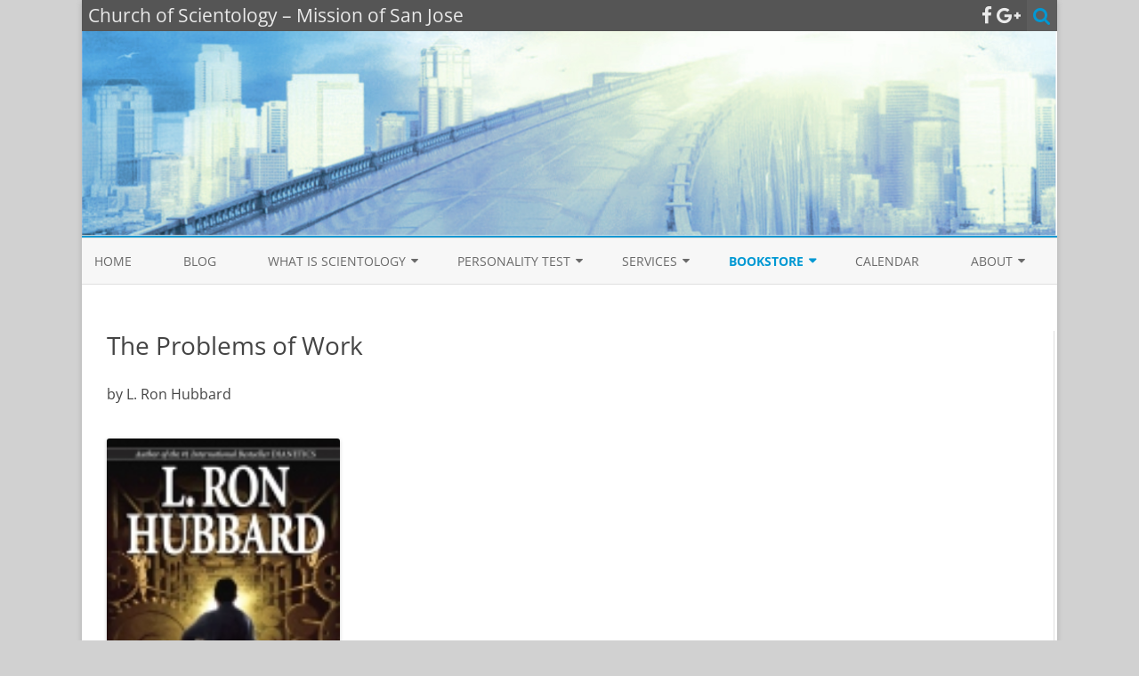

--- FILE ---
content_type: text/html; charset=UTF-8
request_url: https://scientologysanjose.org/books/the-problems-of-work/
body_size: 36073
content:
<!DOCTYPE html>
<html lang="en-US">
<head>
<meta charset="UTF-8" />
<meta name="viewport" content="width=device-width" />
<link rel="profile" href="http://gmpg.org/xfn/11" />
<link rel="pingback" href="https://scientologysanjose.org/xmlrpc.php" />

<meta name='robots' content='index, follow, max-image-preview:large, max-snippet:-1, max-video-preview:-1' />
	<style></style>
	
<!-- Google Tag Manager for WordPress by gtm4wp.com -->
<script data-cfasync="false" data-pagespeed-no-defer>
	var gtm4wp_datalayer_name = "dataLayer";
	var dataLayer = dataLayer || [];
</script>
<!-- End Google Tag Manager for WordPress by gtm4wp.com -->
	<!-- This site is optimized with the Yoast SEO plugin v26.3 - https://yoast.com/wordpress/plugins/seo/ -->
	<title>The Problems of Work - Church of Scientology - Mission of San Jose</title>
<link crossorigin data-rocket-preconnect href="https://www.google-analytics.com" rel="preconnect">
<link crossorigin data-rocket-preconnect href="https://connect.facebook.net" rel="preconnect">
<link crossorigin data-rocket-preconnect href="https://www.googletagmanager.com" rel="preconnect">
<link crossorigin data-rocket-preconnect href="https://fonts.googleapis.com" rel="preconnect">
<link crossorigin data-rocket-preconnect href="https://fonts.gstatic.com" rel="preconnect">
<link crossorigin data-rocket-preconnect href="https://5e360966.delivery.rocketcdn.me" rel="preconnect">
<link crossorigin data-rocket-preconnect href="https://call.chatra.io" rel="preconnect">
<link crossorigin data-rocket-preconnect href="https://in.getclicky.com" rel="preconnect">
<link crossorigin data-rocket-preconnect href="https://googleads.g.doubleclick.net" rel="preconnect">
<link crossorigin data-rocket-preconnect href="https://static.getclicky.com" rel="preconnect">
<link crossorigin data-rocket-preconnect href="https://chat.chatra.io" rel="preconnect">
<link data-rocket-preload as="style" href="https://fonts.googleapis.com/css?family=Open%20Sans%3A400italic%2C700italic%2C400%2C700&#038;subset=latin%2Clatin-ext&#038;display=swap" rel="preload">
<link href="https://fonts.googleapis.com/css?family=Open%20Sans%3A400italic%2C700italic%2C400%2C700&#038;subset=latin%2Clatin-ext&#038;display=swap" media="print" onload="this.media=&#039;all&#039;" rel="stylesheet">
<noscript><link rel="stylesheet" href="https://fonts.googleapis.com/css?family=Open%20Sans%3A400italic%2C700italic%2C400%2C700&#038;subset=latin%2Clatin-ext&#038;display=swap"></noscript>
<link crossorigin data-rocket-preload as="font" href="https://fonts.gstatic.com/s/opensans/v40/memvYaGs126MiZpBA-UvWbX2vVnXBbObj2OVTS-muw.woff2" rel="preload">
<link crossorigin data-rocket-preload as="font" href="https://5e360966.delivery.rocketcdn.me/wp-content/plugins/elementor/assets/lib/font-awesome/fonts/fontawesome-webfont.woff2?v=4.7.0" rel="preload">
<style id="wpr-usedcss">.fluid-width-video-wrapper{width:100%;position:relative;padding:0}.fluid-width-video-wrapper embed,.fluid-width-video-wrapper iframe,.fluid-width-video-wrapper object{position:absolute;top:0;left:0;width:100%;height:100%}div.esu-form-div{display:table}div.esu-form-div ul{list-style:none;margin:0}div.esu-form-div ul li{margin:auto;padding:4px;display:block}div.esu-form-div input[type=image]{border:none;background:0 0;box-shadow:none}div.esu-form-div input[type=image],div.esu-form-div input[type=submit]{cursor:pointer}.esu-honey{display:none}#esu_err{list-style:none;padding:10px;line-height:normal;z-index:100000;margin:0}#esu_err ul{margin:auto;display:table;list-style:none}#esu_err ul li{padding-bottom:2px}.esu-hide,div.esu-form-div label.esu-default{position:absolute!important;top:-9999px!important;left:-9999px!important}img.emoji{display:inline!important;border:none!important;box-shadow:none!important;height:1em!important;width:1em!important;margin:0 .07em!important;vertical-align:-.1em!important;background:0 0!important;padding:0!important}:where(.wp-block-button__link){border-radius:9999px;box-shadow:none;padding:calc(.667em + 2px) calc(1.333em + 2px);text-decoration:none}:where(.wp-block-calendar table:not(.has-background) th){background:#ddd}:where(.wp-block-columns){margin-bottom:1.75em}:where(.wp-block-columns.has-background){padding:1.25em 2.375em}:where(.wp-block-post-comments input[type=submit]){border:none}:where(.wp-block-cover-image:not(.has-text-color)),:where(.wp-block-cover:not(.has-text-color)){color:#fff}:where(.wp-block-cover-image.is-light:not(.has-text-color)),:where(.wp-block-cover.is-light:not(.has-text-color)){color:#000}.wp-block-embed.alignleft{max-width:360px;width:100%}.wp-block-embed.alignleft .wp-block-embed__wrapper{min-width:280px}.wp-block-embed{overflow-wrap:break-word}.wp-block-embed iframe{max-width:100%}.wp-block-embed__wrapper{position:relative}:where(.wp-block-file){margin-bottom:1.5em}:where(.wp-block-file__button){border-radius:2em;display:inline-block;padding:.5em 1em}:where(.wp-block-file__button):is(a):active,:where(.wp-block-file__button):is(a):focus,:where(.wp-block-file__button):is(a):hover,:where(.wp-block-file__button):is(a):visited{box-shadow:none;color:#fff;opacity:.85;text-decoration:none}:where(.wp-block-latest-comments:not([style*=line-height] .wp-block-latest-comments__comment)){line-height:1.1}:where(.wp-block-latest-comments:not([style*=line-height] .wp-block-latest-comments__comment-excerpt p)){line-height:1.8}ul{box-sizing:border-box}:where(.wp-block-navigation.has-background .wp-block-navigation-item a:not(.wp-element-button)),:where(.wp-block-navigation.has-background .wp-block-navigation-submenu a:not(.wp-element-button)){padding:.5em 1em}:where(.wp-block-navigation .wp-block-navigation__submenu-container .wp-block-navigation-item a:not(.wp-element-button)),:where(.wp-block-navigation .wp-block-navigation__submenu-container .wp-block-navigation-submenu a:not(.wp-element-button)),:where(.wp-block-navigation .wp-block-navigation__submenu-container .wp-block-navigation-submenu button.wp-block-navigation-item__content),:where(.wp-block-navigation .wp-block-navigation__submenu-container .wp-block-pages-list__item button.wp-block-navigation-item__content){padding:.5em 1em}:where(p.has-text-color:not(.has-link-color)) a{color:inherit}:where(.wp-block-post-excerpt){margin-bottom:var(--wp--style--block-gap);margin-top:var(--wp--style--block-gap)}:where(.wp-block-preformatted.has-background){padding:1.25em 2.375em}:where(.wp-block-pullquote){margin:0 0 1em}:where(.wp-block-search__button){border:1px solid #ccc;padding:6px 10px}:where(.wp-block-search__button-inside .wp-block-search__inside-wrapper){border:1px solid #949494;box-sizing:border-box;padding:4px}:where(.wp-block-search__button-inside .wp-block-search__inside-wrapper) .wp-block-search__input{border:none;border-radius:0;padding:0 4px}:where(.wp-block-search__button-inside .wp-block-search__inside-wrapper) .wp-block-search__input:focus{outline:0}:where(.wp-block-search__button-inside .wp-block-search__inside-wrapper) :where(.wp-block-search__button){padding:4px 8px}:where(.wp-block-term-description){margin-bottom:var(--wp--style--block-gap);margin-top:var(--wp--style--block-gap)}:where(pre.wp-block-verse){font-family:inherit}.entry-content{counter-reset:footnotes}:root{--wp--preset--font-size--normal:16px;--wp--preset--font-size--huge:42px}html :where(.has-border-color){border-style:solid}html :where([style*=border-top-color]){border-top-style:solid}html :where([style*=border-right-color]){border-right-style:solid}html :where([style*=border-bottom-color]){border-bottom-style:solid}html :where([style*=border-left-color]){border-left-style:solid}html :where([style*=border-width]){border-style:solid}html :where([style*=border-top-width]){border-top-style:solid}html :where([style*=border-right-width]){border-right-style:solid}html :where([style*=border-bottom-width]){border-bottom-style:solid}html :where([style*=border-left-width]){border-left-style:solid}html :where(img[class*=wp-image-]){height:auto;max-width:100%}:where(figure){margin:0 0 1em}html :where(.is-position-sticky){--wp-admin--admin-bar--position-offset:var(--wp-admin--admin-bar--height,0px)}@media screen and (max-width:600px){html :where(.is-position-sticky){--wp-admin--admin-bar--position-offset:0px}}body{--wp--preset--color--black:#000000;--wp--preset--color--cyan-bluish-gray:#abb8c3;--wp--preset--color--white:#ffffff;--wp--preset--color--pale-pink:#f78da7;--wp--preset--color--vivid-red:#cf2e2e;--wp--preset--color--luminous-vivid-orange:#ff6900;--wp--preset--color--luminous-vivid-amber:#fcb900;--wp--preset--color--light-green-cyan:#7bdcb5;--wp--preset--color--vivid-green-cyan:#00d084;--wp--preset--color--pale-cyan-blue:#8ed1fc;--wp--preset--color--vivid-cyan-blue:#0693e3;--wp--preset--color--vivid-purple:#9b51e0;--wp--preset--gradient--vivid-cyan-blue-to-vivid-purple:linear-gradient(135deg,rgba(6, 147, 227, 1) 0%,rgb(155, 81, 224) 100%);--wp--preset--gradient--light-green-cyan-to-vivid-green-cyan:linear-gradient(135deg,rgb(122, 220, 180) 0%,rgb(0, 208, 130) 100%);--wp--preset--gradient--luminous-vivid-amber-to-luminous-vivid-orange:linear-gradient(135deg,rgba(252, 185, 0, 1) 0%,rgba(255, 105, 0, 1) 100%);--wp--preset--gradient--luminous-vivid-orange-to-vivid-red:linear-gradient(135deg,rgba(255, 105, 0, 1) 0%,rgb(207, 46, 46) 100%);--wp--preset--gradient--very-light-gray-to-cyan-bluish-gray:linear-gradient(135deg,rgb(238, 238, 238) 0%,rgb(169, 184, 195) 100%);--wp--preset--gradient--cool-to-warm-spectrum:linear-gradient(135deg,rgb(74, 234, 220) 0%,rgb(151, 120, 209) 20%,rgb(207, 42, 186) 40%,rgb(238, 44, 130) 60%,rgb(251, 105, 98) 80%,rgb(254, 248, 76) 100%);--wp--preset--gradient--blush-light-purple:linear-gradient(135deg,rgb(255, 206, 236) 0%,rgb(152, 150, 240) 100%);--wp--preset--gradient--blush-bordeaux:linear-gradient(135deg,rgb(254, 205, 165) 0%,rgb(254, 45, 45) 50%,rgb(107, 0, 62) 100%);--wp--preset--gradient--luminous-dusk:linear-gradient(135deg,rgb(255, 203, 112) 0%,rgb(199, 81, 192) 50%,rgb(65, 88, 208) 100%);--wp--preset--gradient--pale-ocean:linear-gradient(135deg,rgb(255, 245, 203) 0%,rgb(182, 227, 212) 50%,rgb(51, 167, 181) 100%);--wp--preset--gradient--electric-grass:linear-gradient(135deg,rgb(202, 248, 128) 0%,rgb(113, 206, 126) 100%);--wp--preset--gradient--midnight:linear-gradient(135deg,rgb(2, 3, 129) 0%,rgb(40, 116, 252) 100%);--wp--preset--font-size--small:13px;--wp--preset--font-size--medium:20px;--wp--preset--font-size--large:36px;--wp--preset--font-size--x-large:42px;--wp--preset--spacing--20:0.44rem;--wp--preset--spacing--30:0.67rem;--wp--preset--spacing--40:1rem;--wp--preset--spacing--50:1.5rem;--wp--preset--spacing--60:2.25rem;--wp--preset--spacing--70:3.38rem;--wp--preset--spacing--80:5.06rem;--wp--preset--shadow--natural:6px 6px 9px rgba(0, 0, 0, .2);--wp--preset--shadow--deep:12px 12px 50px rgba(0, 0, 0, .4);--wp--preset--shadow--sharp:6px 6px 0px rgba(0, 0, 0, .2);--wp--preset--shadow--outlined:6px 6px 0px -3px rgba(255, 255, 255, 1),6px 6px rgba(0, 0, 0, 1);--wp--preset--shadow--crisp:6px 6px 0px rgba(0, 0, 0, 1)}:where(.is-layout-flex){gap:.5em}:where(.is-layout-grid){gap:.5em}:where(.wp-block-post-template.is-layout-flex){gap:1.25em}:where(.wp-block-post-template.is-layout-grid){gap:1.25em}:where(.wp-block-columns.is-layout-flex){gap:2em}:where(.wp-block-columns.is-layout-grid){gap:2em}.dialog-widget-content{background-color:var(--e-a-bg-default);position:absolute;border-radius:3px;box-shadow:2px 8px 23px 3px rgba(0,0,0,.2);overflow:hidden}.dialog-message{line-height:1.5;box-sizing:border-box}.dialog-close-button{cursor:pointer;position:absolute;margin-block-start:15px;right:15px;color:var(--e-a-color-txt);font-size:15px;line-height:1;transition:var(--e-a-transition-hover)}.dialog-close-button:hover{color:var(--e-a-color-txt-hover)}.dialog-prevent-scroll{overflow:hidden;max-height:100vh}.dialog-type-lightbox{position:fixed;height:100%;width:100%;bottom:0;left:0;background-color:rgba(0,0,0,.8);z-index:9999;-webkit-user-select:none;-moz-user-select:none;user-select:none}.dialog-type-alert .dialog-widget-content,.dialog-type-confirm .dialog-widget-content{margin:auto;width:400px;padding:20px}.dialog-type-alert .dialog-header,.dialog-type-confirm .dialog-header{font-size:15px;font-weight:500}.dialog-type-alert .dialog-header:after,.dialog-type-confirm .dialog-header:after{content:"";display:block;border-block-end:var(--e-a-border);padding-block-end:10px;margin-block-end:10px;margin-inline-start:-20px;margin-inline-end:-20px}.dialog-type-alert .dialog-message,.dialog-type-confirm .dialog-message{min-height:50px}.dialog-type-alert .dialog-buttons-wrapper,.dialog-type-confirm .dialog-buttons-wrapper{padding-block-start:10px;display:flex;justify-content:flex-end;gap:15px}.dialog-type-alert .dialog-buttons-wrapper .dialog-button,.dialog-type-confirm .dialog-buttons-wrapper .dialog-button{font-size:12px;font-weight:500;line-height:1.2;padding:8px 16px;outline:0;border:none;border-radius:var(--e-a-border-radius);background-color:var(--e-a-btn-bg);color:var(--e-a-btn-color-invert);transition:var(--e-a-transition-hover)}.dialog-type-alert .dialog-buttons-wrapper .dialog-button:hover,.dialog-type-confirm .dialog-buttons-wrapper .dialog-button:hover{border:none}.dialog-type-alert .dialog-buttons-wrapper .dialog-button:focus,.dialog-type-alert .dialog-buttons-wrapper .dialog-button:hover,.dialog-type-confirm .dialog-buttons-wrapper .dialog-button:focus,.dialog-type-confirm .dialog-buttons-wrapper .dialog-button:hover{background-color:var(--e-a-btn-bg-hover);color:var(--e-a-btn-color-invert)}.dialog-type-alert .dialog-buttons-wrapper .dialog-button:active,.dialog-type-confirm .dialog-buttons-wrapper .dialog-button:active{background-color:var(--e-a-btn-bg-active)}.dialog-type-alert .dialog-buttons-wrapper .dialog-button:not([disabled]),.dialog-type-confirm .dialog-buttons-wrapper .dialog-button:not([disabled]){cursor:pointer}.dialog-type-alert .dialog-buttons-wrapper .dialog-button:disabled,.dialog-type-confirm .dialog-buttons-wrapper .dialog-button:disabled{background-color:var(--e-a-btn-bg-disabled);color:var(--e-a-btn-color-disabled)}.dialog-type-alert .dialog-buttons-wrapper .dialog-button:not(.elementor-button-state) .elementor-state-icon,.dialog-type-confirm .dialog-buttons-wrapper .dialog-button:not(.elementor-button-state) .elementor-state-icon{display:none}.dialog-type-alert .dialog-buttons-wrapper .dialog-button.dialog-cancel,.dialog-type-alert .dialog-buttons-wrapper .dialog-button.e-btn-txt,.dialog-type-confirm .dialog-buttons-wrapper .dialog-button.dialog-cancel,.dialog-type-confirm .dialog-buttons-wrapper .dialog-button.e-btn-txt{background:0 0;color:var(--e-a-color-txt)}.dialog-type-alert .dialog-buttons-wrapper .dialog-button.dialog-cancel:focus,.dialog-type-alert .dialog-buttons-wrapper .dialog-button.dialog-cancel:hover,.dialog-type-alert .dialog-buttons-wrapper .dialog-button.e-btn-txt:focus,.dialog-type-alert .dialog-buttons-wrapper .dialog-button.e-btn-txt:hover,.dialog-type-confirm .dialog-buttons-wrapper .dialog-button.dialog-cancel:focus,.dialog-type-confirm .dialog-buttons-wrapper .dialog-button.dialog-cancel:hover,.dialog-type-confirm .dialog-buttons-wrapper .dialog-button.e-btn-txt:focus,.dialog-type-confirm .dialog-buttons-wrapper .dialog-button.e-btn-txt:hover{background:var(--e-a-bg-hover);color:var(--e-a-color-txt-hover)}.dialog-type-alert .dialog-buttons-wrapper .dialog-button.dialog-cancel:disabled,.dialog-type-alert .dialog-buttons-wrapper .dialog-button.e-btn-txt:disabled,.dialog-type-confirm .dialog-buttons-wrapper .dialog-button.dialog-cancel:disabled,.dialog-type-confirm .dialog-buttons-wrapper .dialog-button.e-btn-txt:disabled{background:0 0;color:var(--e-a-color-txt-disabled)}.dialog-type-alert .dialog-buttons-wrapper .dialog-button.e-btn-txt-border,.dialog-type-confirm .dialog-buttons-wrapper .dialog-button.e-btn-txt-border{border:1px solid var(--e-a-color-txt-muted)}.dialog-type-alert .dialog-buttons-wrapper .dialog-button.e-success,.dialog-type-alert .dialog-buttons-wrapper .dialog-button.elementor-button-success,.dialog-type-confirm .dialog-buttons-wrapper .dialog-button.e-success,.dialog-type-confirm .dialog-buttons-wrapper .dialog-button.elementor-button-success{background-color:var(--e-a-btn-bg-success)}.dialog-type-alert .dialog-buttons-wrapper .dialog-button.e-success:focus,.dialog-type-alert .dialog-buttons-wrapper .dialog-button.e-success:hover,.dialog-type-alert .dialog-buttons-wrapper .dialog-button.elementor-button-success:focus,.dialog-type-alert .dialog-buttons-wrapper .dialog-button.elementor-button-success:hover,.dialog-type-confirm .dialog-buttons-wrapper .dialog-button.e-success:focus,.dialog-type-confirm .dialog-buttons-wrapper .dialog-button.e-success:hover,.dialog-type-confirm .dialog-buttons-wrapper .dialog-button.elementor-button-success:focus,.dialog-type-confirm .dialog-buttons-wrapper .dialog-button.elementor-button-success:hover{background-color:var(--e-a-btn-bg-success-hover)}.dialog-type-alert .dialog-buttons-wrapper .dialog-button.dialog-ok,.dialog-type-alert .dialog-buttons-wrapper .dialog-button.dialog-take_over,.dialog-type-alert .dialog-buttons-wrapper .dialog-button.e-primary,.dialog-type-confirm .dialog-buttons-wrapper .dialog-button.dialog-ok,.dialog-type-confirm .dialog-buttons-wrapper .dialog-button.dialog-take_over,.dialog-type-confirm .dialog-buttons-wrapper .dialog-button.e-primary{background-color:var(--e-a-btn-bg-primary);color:var(--e-a-btn-color)}.dialog-type-alert .dialog-buttons-wrapper .dialog-button.dialog-ok:focus,.dialog-type-alert .dialog-buttons-wrapper .dialog-button.dialog-ok:hover,.dialog-type-alert .dialog-buttons-wrapper .dialog-button.dialog-take_over:focus,.dialog-type-alert .dialog-buttons-wrapper .dialog-button.dialog-take_over:hover,.dialog-type-alert .dialog-buttons-wrapper .dialog-button.e-primary:focus,.dialog-type-alert .dialog-buttons-wrapper .dialog-button.e-primary:hover,.dialog-type-confirm .dialog-buttons-wrapper .dialog-button.dialog-ok:focus,.dialog-type-confirm .dialog-buttons-wrapper .dialog-button.dialog-ok:hover,.dialog-type-confirm .dialog-buttons-wrapper .dialog-button.dialog-take_over:focus,.dialog-type-confirm .dialog-buttons-wrapper .dialog-button.dialog-take_over:hover,.dialog-type-confirm .dialog-buttons-wrapper .dialog-button.e-primary:focus,.dialog-type-confirm .dialog-buttons-wrapper .dialog-button.e-primary:hover{background-color:var(--e-a-btn-bg-primary-hover);color:var(--e-a-btn-color)}.dialog-type-alert .dialog-buttons-wrapper .dialog-button.dialog-cancel.dialog-take_over,.dialog-type-alert .dialog-buttons-wrapper .dialog-button.dialog-ok.dialog-cancel,.dialog-type-alert .dialog-buttons-wrapper .dialog-button.e-btn-txt.dialog-ok,.dialog-type-alert .dialog-buttons-wrapper .dialog-button.e-btn-txt.dialog-take_over,.dialog-type-alert .dialog-buttons-wrapper .dialog-button.e-primary.dialog-cancel,.dialog-type-alert .dialog-buttons-wrapper .dialog-button.e-primary.e-btn-txt,.dialog-type-confirm .dialog-buttons-wrapper .dialog-button.dialog-cancel.dialog-take_over,.dialog-type-confirm .dialog-buttons-wrapper .dialog-button.dialog-ok.dialog-cancel,.dialog-type-confirm .dialog-buttons-wrapper .dialog-button.e-btn-txt.dialog-ok,.dialog-type-confirm .dialog-buttons-wrapper .dialog-button.e-btn-txt.dialog-take_over,.dialog-type-confirm .dialog-buttons-wrapper .dialog-button.e-primary.dialog-cancel,.dialog-type-confirm .dialog-buttons-wrapper .dialog-button.e-primary.e-btn-txt{background:0 0;color:var(--e-a-color-primary-bold)}.dialog-type-alert .dialog-buttons-wrapper .dialog-button.dialog-cancel.dialog-take_over:focus,.dialog-type-alert .dialog-buttons-wrapper .dialog-button.dialog-cancel.dialog-take_over:hover,.dialog-type-alert .dialog-buttons-wrapper .dialog-button.dialog-ok.dialog-cancel:focus,.dialog-type-alert .dialog-buttons-wrapper .dialog-button.dialog-ok.dialog-cancel:hover,.dialog-type-alert .dialog-buttons-wrapper .dialog-button.e-btn-txt.dialog-ok:focus,.dialog-type-alert .dialog-buttons-wrapper .dialog-button.e-btn-txt.dialog-ok:hover,.dialog-type-alert .dialog-buttons-wrapper .dialog-button.e-btn-txt.dialog-take_over:focus,.dialog-type-alert .dialog-buttons-wrapper .dialog-button.e-btn-txt.dialog-take_over:hover,.dialog-type-alert .dialog-buttons-wrapper .dialog-button.e-primary.dialog-cancel:focus,.dialog-type-alert .dialog-buttons-wrapper .dialog-button.e-primary.dialog-cancel:hover,.dialog-type-alert .dialog-buttons-wrapper .dialog-button.e-primary.e-btn-txt:focus,.dialog-type-alert .dialog-buttons-wrapper .dialog-button.e-primary.e-btn-txt:hover,.dialog-type-confirm .dialog-buttons-wrapper .dialog-button.dialog-cancel.dialog-take_over:focus,.dialog-type-confirm .dialog-buttons-wrapper .dialog-button.dialog-cancel.dialog-take_over:hover,.dialog-type-confirm .dialog-buttons-wrapper .dialog-button.dialog-ok.dialog-cancel:focus,.dialog-type-confirm .dialog-buttons-wrapper .dialog-button.dialog-ok.dialog-cancel:hover,.dialog-type-confirm .dialog-buttons-wrapper .dialog-button.e-btn-txt.dialog-ok:focus,.dialog-type-confirm .dialog-buttons-wrapper .dialog-button.e-btn-txt.dialog-ok:hover,.dialog-type-confirm .dialog-buttons-wrapper .dialog-button.e-btn-txt.dialog-take_over:focus,.dialog-type-confirm .dialog-buttons-wrapper .dialog-button.e-btn-txt.dialog-take_over:hover,.dialog-type-confirm .dialog-buttons-wrapper .dialog-button.e-primary.dialog-cancel:focus,.dialog-type-confirm .dialog-buttons-wrapper .dialog-button.e-primary.dialog-cancel:hover,.dialog-type-confirm .dialog-buttons-wrapper .dialog-button.e-primary.e-btn-txt:focus,.dialog-type-confirm .dialog-buttons-wrapper .dialog-button.e-primary.e-btn-txt:hover{background:var(--e-a-bg-primary)}.dialog-type-alert .dialog-buttons-wrapper .dialog-button.e-accent,.dialog-type-alert .dialog-buttons-wrapper .dialog-button.go-pro,.dialog-type-confirm .dialog-buttons-wrapper .dialog-button.e-accent,.dialog-type-confirm .dialog-buttons-wrapper .dialog-button.go-pro{background-color:var(--e-a-btn-bg-accent)}.dialog-type-alert .dialog-buttons-wrapper .dialog-button.e-accent:focus,.dialog-type-alert .dialog-buttons-wrapper .dialog-button.e-accent:hover,.dialog-type-alert .dialog-buttons-wrapper .dialog-button.go-pro:focus,.dialog-type-alert .dialog-buttons-wrapper .dialog-button.go-pro:hover,.dialog-type-confirm .dialog-buttons-wrapper .dialog-button.e-accent:focus,.dialog-type-confirm .dialog-buttons-wrapper .dialog-button.e-accent:hover,.dialog-type-confirm .dialog-buttons-wrapper .dialog-button.go-pro:focus,.dialog-type-confirm .dialog-buttons-wrapper .dialog-button.go-pro:hover{background-color:var(--e-a-btn-bg-accent-hover)}.dialog-type-alert .dialog-buttons-wrapper .dialog-button.e-accent:active,.dialog-type-alert .dialog-buttons-wrapper .dialog-button.go-pro:active,.dialog-type-confirm .dialog-buttons-wrapper .dialog-button.e-accent:active,.dialog-type-confirm .dialog-buttons-wrapper .dialog-button.go-pro:active{background-color:var(--e-a-btn-bg-accent-active)}.dialog-type-alert .dialog-buttons-wrapper .dialog-button.e-info,.dialog-type-alert .dialog-buttons-wrapper .dialog-button.elementor-button-info,.dialog-type-confirm .dialog-buttons-wrapper .dialog-button.e-info,.dialog-type-confirm .dialog-buttons-wrapper .dialog-button.elementor-button-info{background-color:var(--e-a-btn-bg-info)}.dialog-type-alert .dialog-buttons-wrapper .dialog-button.e-info:focus,.dialog-type-alert .dialog-buttons-wrapper .dialog-button.e-info:hover,.dialog-type-alert .dialog-buttons-wrapper .dialog-button.elementor-button-info:focus,.dialog-type-alert .dialog-buttons-wrapper .dialog-button.elementor-button-info:hover,.dialog-type-confirm .dialog-buttons-wrapper .dialog-button.e-info:focus,.dialog-type-confirm .dialog-buttons-wrapper .dialog-button.e-info:hover,.dialog-type-confirm .dialog-buttons-wrapper .dialog-button.elementor-button-info:focus,.dialog-type-confirm .dialog-buttons-wrapper .dialog-button.elementor-button-info:hover{background-color:var(--e-a-btn-bg-info-hover)}.dialog-type-alert .dialog-buttons-wrapper .dialog-button.e-warning,.dialog-type-alert .dialog-buttons-wrapper .dialog-button.elementor-button-warning,.dialog-type-confirm .dialog-buttons-wrapper .dialog-button.e-warning,.dialog-type-confirm .dialog-buttons-wrapper .dialog-button.elementor-button-warning{background-color:var(--e-a-btn-bg-warning)}.dialog-type-alert .dialog-buttons-wrapper .dialog-button.e-warning:focus,.dialog-type-alert .dialog-buttons-wrapper .dialog-button.e-warning:hover,.dialog-type-alert .dialog-buttons-wrapper .dialog-button.elementor-button-warning:focus,.dialog-type-alert .dialog-buttons-wrapper .dialog-button.elementor-button-warning:hover,.dialog-type-confirm .dialog-buttons-wrapper .dialog-button.e-warning:focus,.dialog-type-confirm .dialog-buttons-wrapper .dialog-button.e-warning:hover,.dialog-type-confirm .dialog-buttons-wrapper .dialog-button.elementor-button-warning:focus,.dialog-type-confirm .dialog-buttons-wrapper .dialog-button.elementor-button-warning:hover{background-color:var(--e-a-btn-bg-warning-hover)}.dialog-type-alert .dialog-buttons-wrapper .dialog-button.e-danger,.dialog-type-alert .dialog-buttons-wrapper .dialog-button.elementor-button-danger,.dialog-type-confirm .dialog-buttons-wrapper .dialog-button.e-danger,.dialog-type-confirm .dialog-buttons-wrapper .dialog-button.elementor-button-danger{background-color:var(--e-a-btn-bg-danger)}.dialog-type-alert .dialog-buttons-wrapper .dialog-button.e-danger:focus,.dialog-type-alert .dialog-buttons-wrapper .dialog-button.e-danger:hover,.dialog-type-alert .dialog-buttons-wrapper .dialog-button.elementor-button-danger:focus,.dialog-type-alert .dialog-buttons-wrapper .dialog-button.elementor-button-danger:hover,.dialog-type-confirm .dialog-buttons-wrapper .dialog-button.e-danger:focus,.dialog-type-confirm .dialog-buttons-wrapper .dialog-button.e-danger:hover,.dialog-type-confirm .dialog-buttons-wrapper .dialog-button.elementor-button-danger:focus,.dialog-type-confirm .dialog-buttons-wrapper .dialog-button.elementor-button-danger:hover{background-color:var(--e-a-btn-bg-danger-hover)}.dialog-type-alert .dialog-buttons-wrapper .dialog-button i,.dialog-type-confirm .dialog-buttons-wrapper .dialog-button i{margin-inline-end:5px}.dialog-type-alert .dialog-buttons-wrapper .dialog-button:focus,.dialog-type-alert .dialog-buttons-wrapper .dialog-button:hover,.dialog-type-alert .dialog-buttons-wrapper .dialog-button:visited,.dialog-type-confirm .dialog-buttons-wrapper .dialog-button:focus,.dialog-type-confirm .dialog-buttons-wrapper .dialog-button:hover,.dialog-type-confirm .dialog-buttons-wrapper .dialog-button:visited{color:initial}:root{--page-title-display:block}.elementor-lightbox:not(.elementor-popup-modal) .dialog-header,.elementor-lightbox:not(.elementor-popup-modal) .dialog-message{text-align:center}.elementor-lightbox .dialog-header{display:none}.elementor-lightbox .dialog-widget-content{background:0 0;box-shadow:none;width:100%;height:100%}.elementor-lightbox .dialog-message{animation-duration:.3s;height:100%}.elementor-lightbox .dialog-message.dialog-lightbox-message{padding:0}.elementor-lightbox .dialog-lightbox-close-button{cursor:pointer;position:absolute;font-size:var(--lightbox-header-icons-size);right:.75em;margin-top:13px;padding:.25em;z-index:2;line-height:1;display:flex}.elementor-lightbox .dialog-lightbox-close-button svg{height:1em;width:1em}.elementor-lightbox .dialog-lightbox-close-button{color:var(--lightbox-ui-color);transition:all .3s;opacity:1}.elementor-lightbox .dialog-lightbox-close-button svg{fill:var(--lightbox-ui-color)}.elementor-lightbox .dialog-lightbox-close-button:hover{color:var(--lightbox-ui-color-hover)}.elementor-lightbox .dialog-lightbox-close-button:hover svg{fill:var(--lightbox-ui-color-hover)}.elementor-lightbox .elementor-video-container{width:100%;position:absolute;top:50%;left:50%;transform:translate(-50%,-50%)}.elementor-lightbox .elementor-video-container .elementor-video-landscape,.elementor-lightbox .elementor-video-container .elementor-video-portrait,.elementor-lightbox .elementor-video-container .elementor-video-square{width:100%;height:100%;margin:auto}.elementor-lightbox .elementor-video-container .elementor-video-landscape iframe,.elementor-lightbox .elementor-video-container .elementor-video-portrait iframe,.elementor-lightbox .elementor-video-container .elementor-video-square iframe{border:0;background-color:#000}.elementor-lightbox .elementor-video-container .elementor-video-landscape iframe,.elementor-lightbox .elementor-video-container .elementor-video-landscape video,.elementor-lightbox .elementor-video-container .elementor-video-portrait iframe,.elementor-lightbox .elementor-video-container .elementor-video-portrait video,.elementor-lightbox .elementor-video-container .elementor-video-square iframe,.elementor-lightbox .elementor-video-container .elementor-video-square video{aspect-ratio:var(--video-aspect-ratio,1.77777)}@supports not (aspect-ratio:1/1){.elementor-lightbox .elementor-video-container .elementor-video-landscape,.elementor-lightbox .elementor-video-container .elementor-video-portrait,.elementor-lightbox .elementor-video-container .elementor-video-square{position:relative;overflow:hidden;height:0;padding-bottom:calc(100% / var(--video-aspect-ratio,1.77777))}.elementor-lightbox .elementor-video-container .elementor-video-landscape iframe,.elementor-lightbox .elementor-video-container .elementor-video-landscape video,.elementor-lightbox .elementor-video-container .elementor-video-portrait iframe,.elementor-lightbox .elementor-video-container .elementor-video-portrait video,.elementor-lightbox .elementor-video-container .elementor-video-square iframe,.elementor-lightbox .elementor-video-container .elementor-video-square video{position:absolute;top:0;right:0;bottom:0;left:0}}.elementor-lightbox .elementor-video-container .elementor-video-square iframe,.elementor-lightbox .elementor-video-container .elementor-video-square video{width:min(90vh,90vw);height:min(90vh,90vw)}.elementor-lightbox .elementor-video-container .elementor-video-landscape iframe,.elementor-lightbox .elementor-video-container .elementor-video-landscape video{width:100%;max-height:90vh}.elementor-lightbox .elementor-video-container .elementor-video-portrait iframe,.elementor-lightbox .elementor-video-container .elementor-video-portrait video{height:100%;max-width:90vw}@media (min-width:1025px){.elementor-lightbox .elementor-video-container .elementor-video-landscape{width:85vw;max-height:85vh}.elementor-lightbox .elementor-video-container .elementor-video-portrait{height:85vh;max-width:85vw}}@media (max-width:1024px){.elementor-lightbox .elementor-video-container .elementor-video-landscape{width:95vw;max-height:95vh}.elementor-lightbox .elementor-video-container .elementor-video-portrait{height:95vh;max-width:95vw}}.elementor-slideshow--fullscreen-mode .elementor-video-container{width:100%}.elementor-shape{overflow:hidden;position:absolute;left:0;width:100%;line-height:0;direction:ltr}.elementor-shape-top{top:-1px}.elementor-shape svg{display:block;width:calc(100% + 1.3px);position:relative;left:50%;transform:translateX(-50%)}.elementor-shape .elementor-shape-fill{fill:#fff;transform-origin:center;transform:rotateY(0)}:where(.elementor-widget-n-accordion .e-n-accordion-item>.e-con){border:var(--n-accordion-border-width) var(--n-accordion-border-style) var(--n-accordion-border-color)}.elementor-kit-4418{--e-global-color-primary:#6EC1E4;--e-global-color-secondary:#54595F;--e-global-color-text:#7A7A7A;--e-global-color-accent:#61CE70;--e-global-typography-primary-font-family:"Roboto";--e-global-typography-primary-font-weight:600;--e-global-typography-secondary-font-family:"Roboto Slab";--e-global-typography-secondary-font-weight:400;--e-global-typography-text-font-family:"Roboto";--e-global-typography-text-font-weight:400;--e-global-typography-accent-font-family:"Roboto";--e-global-typography-accent-font-weight:500}h1.entry-title{display:var(--page-title-display)}a,address,article,audio,body,canvas,center,code,div,dl,dt,em,embed,fieldset,footer,form,h1,h2,h3,header,html,i,iframe,img,label,legend,li,nav,object,p,small,span,table,tbody,tr,tt,ul,video{margin:0;padding:0;border:0;font-size:100%;vertical-align:baseline}body{line-height:1}ul{list-style:none}table{border-collapse:collapse;border-spacing:0}h1,h2,h3{clear:both}fieldset{padding:14px;padding:1rem;border:1px solid #ccc;border-radius:5px;border-radius:.3571428571428571rem;margin-bottom:14px;margin-bottom:1rem}legend{font-weight:700;padding:0 7px;padding:0 .5rem}html{overflow-y:scroll;font-size:100%;-webkit-text-size-adjust:100%;-ms-text-size-adjust:100%}article,footer,header,nav{display:block}audio,canvas,video{display:inline-block}audio:not([controls]){display:none}small{font-size:smaller}img{border:0;-ms-interpolation-mode:bicubic}.clear:after,.wrapper:after{clear:both}.clear:after,.clear:before,.wrapper:after,.wrapper:before{display:table;content:""}footer.entry-meta{font-size:14px!important;font-size:1rem!important}button,input,select,textarea{border:1px solid #ccc;border-radius:3px;font-family:inherit;padding:6px;padding:.428571429rem}button,input{line-height:normal}textarea{font-size:100%;overflow:auto;vertical-align:top}select{font-size:100%;max-width:100%}input[type=checkbox],input[type=color],input[type=hidden],input[type=image],input[type=radio]{border:0;border-radius:0;padding:0}input[type=button],input[type=submit]{padding:6px 10px;padding:.428571429rem .714285714rem;font-size:1rpx;font-size:1rem;line-height:1.428571429;font-weight:400;color:#7c7c7c;background-color:#e6e6e6;background-repeat:repeat-x;background-image:-moz-linear-gradient(top,#f4f4f4,#e6e6e6);background-image:-ms-linear-gradient(top,#f4f4f4,#e6e6e6);background-image:-webkit-linear-gradient(top,#f4f4f4,#e6e6e6);background-image:-o-linear-gradient(top,#f4f4f4,#e6e6e6);background-image:linear-gradient(top,#f4f4f4,#e6e6e6);border:1px solid #d2d2d2;border-radius:3px;box-shadow:0 1px 2px rgba(64,64,64,.1)}button,input[type=button],input[type=submit]{cursor:pointer}button[disabled],input[disabled]{cursor:default}button:hover,input[type=button]:hover,input[type=submit]:hover{color:#5e5e5e;background-color:#ebebeb;background-repeat:repeat-x;background-image:-moz-linear-gradient(top,#f9f9f9,#ebebeb);background-image:-ms-linear-gradient(top,#f9f9f9,#ebebeb);background-image:-webkit-linear-gradient(top,#f9f9f9,#ebebeb);background-image:-o-linear-gradient(top,#f9f9f9,#ebebeb);background-image:linear-gradient(top,#f9f9f9,#ebebeb)}button:active,input[type=button]:active,input[type=submit]:active{color:#757575;background-color:#e1e1e1;background-repeat:repeat-x;background-image:-moz-linear-gradient(top,#ebebeb,#e1e1e1);background-image:-ms-linear-gradient(top,#ebebeb,#e1e1e1);background-image:-webkit-linear-gradient(top,#ebebeb,#e1e1e1);background-image:-o-linear-gradient(top,#ebebeb,#e1e1e1);background-image:linear-gradient(top,#ebebeb,#e1e1e1);box-shadow:inset 0 0 8px 2px #c6c6c6,0 1px 0 0 #f4f4f4;border-color:transparent}.entry-content img,.widget img{max-width:100%;height:auto}img[class*=align],img[class*=wp-image-]{height:auto}img.header-image{max-width:100%;height:auto}embed,iframe,object,video{max-width:100%}.alignleft{float:left}.entry-content img,.widget img,img.header-image{border-radius:3px;box-shadow:0 1px 4px rgba(0,0,0,.2)}img.header-image{border-radius:0;box-shadow:none}.site-content nav{clear:both;line-height:2;overflow:hidden}html{font-size:87.5%}body{font-size:16px;font-size:1.142857142857143rem;font-family:Helvetica,Arial,sans-serif;text-rendering:optimizeLegibility;color:#444}body.custom-font-enabled{font-family:"Open Sans",Helvetica,Arial,sans-serif}a{outline:0;color:#0098d3;text-decoration:none}.assistive-text{position:absolute!important;clip:rect(1px,1px,1px,1px);overflow:hidden;height:1px;width:1px}.main-navigation .assistive-text:focus{background:#fff;border:2px solid #333;border-radius:3px;clip:auto!important;color:#000;display:block;font-size:12px;height:auto;padding:12px;position:absolute;top:5px;left:5px;width:auto;z-index:100000}.site{background-color:#fff;overflow:auto}.site-content{margin:28px 0 0;margin:2rem 0 0}.site-header{padding-bottom:24px;padding-bottom:1.714285714rem}.site-header h1,.site-header h2{text-align:center}.site-header h1 a,.site-header h2 a{color:#515151;display:inline-block;text-decoration:none}.site-header h1{font-size:24px;font-size:1.714285714rem;line-height:1.285714286;margin-bottom:14px;margin-bottom:1rem}.site-header h2{font-weight:400;font-size:13px;font-size:.928571429rem;line-height:1.846153846;color:#757575}.main-navigation{text-align:center;background-color:#f7f7f7}.main-navigation li{margin-top:24px;margin-top:1.714285714rem;font-size:12px;font-size:.857142857rem;line-height:1.42857143}.main-navigation a{color:#5e5e5e}.main-navigation div.nav-menu>ul,.main-navigation ul.nav-menu{display:none}.main-navigation ul.nav-menu.toggled-on{display:inline-block}footer[role=contentinfo]{overflow:hidden;border-top:1px solid #ededed;clear:both;font-size:14px;font-size:1rem;line-height:2;margin-top:24px;margin-top:1.714285714rem;padding:7px 7px 21px;padding:.5rem .5rem 2.5rem;background-color:#555;color:#f2f2f2}.entry-meta{clear:both}.entry-header{margin-bottom:24px;margin-bottom:1.714285714rem}.entry-header .entry-title{font-size:20px;font-size:1.428571429rem;line-height:1.2;font-weight:400}.entry-header .entry-title a{text-decoration:none}.entry-title a{color:#444}.entry-meta a{color:#757575}.entry-content{line-height:1.714285714}.entry-content h1,.entry-content h2,.entry-content h3{margin:24px 0;margin:1.714285714rem 0;line-height:1.714285714}.entry-content h1{font-size:21px;font-size:1.5rem;line-height:1.5}.entry-content h2{font-size:18px;font-size:1.285714286rem;line-height:1.6}.entry-content h3{font-size:16px;font-size:1.142857143rem;line-height:1.846153846}.entry-content p{margin:0 0 24px;margin:0 0 1.714285714rem;line-height:1.714285714}.entry-content p{line-height:1.8}.entry-content a:visited{color:#9f9f9f}.entry-content ul{margin:0 0 24px;margin:0 0 1.714285714rem;line-height:1.714285714}.entry-content ul ul{margin-bottom:0}.entry-content ul{list-style:disc}.entry-content li{margin:0 0 0 36px;margin:0 0 0 2.571428571rem}.entry-content code{font-family:Consolas,Monaco,'Lucida Console',monospace;line-height:2;border:1px solid #ccc;background-color:#f2f2f2;padding:2px 4px;padding:.1428571428571429rem .2857142857142857rem;border-radius:2px}.entry-content address{display:block;line-height:1.714285714;margin:0 0 24px;margin:0 0 1.714285714rem}img.alignleft{margin:12px 24px 12px 0;margin:.857142857rem 1.714285714rem .857142857rem 0}.entry-content embed,.entry-content iframe,.entry-content object,.entry-content video{margin-bottom:24px;margin-bottom:1.714285714rem}.entry-content dl{margin:0 24px;margin:0 1.714285714rem}.entry-content dt{font-weight:700;line-height:1.714285714}.entry-content table{border-bottom:1px solid #ededed;color:#757575;font-size:14px;font-size:1rem;line-height:2;margin:0 0 24px;margin:0 0 1.714285714rem;width:100%}.site-content article{border-bottom:1px solid #ededed;margin-bottom:28px;margin-bottom:2rem;word-wrap:break-word;-webkit-hyphens:auto;-moz-hyphens:auto;hyphens:auto}footer.entry-meta{font-size:13px;font-size:.928571429rem;line-height:1.846153846;color:#757575}.comments-area article{margin:24px 0;margin:1.714285714rem 0}.comments-area article header{margin:0 0 48px;margin:0 0 3.428571429rem;overflow:hidden;position:relative}.comments-area article header img{float:left;padding:0;line-height:0}.comments-area article header a{text-decoration:none;color:#5e5e5e}#menu-movil{display:none;max-width:100%;position:absolute;left:0;right:0;top:0;background-color:rgba(85,85,85,.9);color:#eaeaea;padding:14px;padding:1rem;z-index:9999}.boton-menu-movil{float:left;padding:7px;padding:.5rem;padding-right:0;margin-right:14px;margin-right:1rem}.menu-movil-enlaces{margin-top:14px;margin-top:1rem}.menu-movil-enlaces a{color:#eaeaea!important}.menu-movil-enlaces li{padding:7px;padding:.5rem;color:#eaeaea}.menu-movil-enlaces a:hover{text-decoration:none;color:#eaeaea}.menu-movil-enlaces a:visited{color:#eaeaea}.social-icon-wrapper-movil{margin-top:7px;margin-top:.5rem;padding-top:7px;padding-top:.5rem;border-top:1px solid #333;text-align:center;font-size:21px;font-size:1.5rem;color:#eaeaea}.social-icon-wrapper-movil a{color:#eaeaea}.ir-arriba{position:fixed;right:14px;right:1rem;bottom:14px;bottom:1rem;display:none;padding:14px;background-color:#333;color:#fff;font-weight:700;border:2px solid #fff;border-radius:50%;cursor:pointer}.top-bar{height:auto;overflow:hidden;background-color:#555;color:#eaeaea;font-size:21px;font-size:1.5rem}.blog-title-wrapper{float:left;padding:7px;padding:.5rem}.social-icon-wrapper{display:none}.social-icon-wrapper a{color:#eaeaea}.social-icon-wrapper a:hover{color:#fff}input[type=submit]{background-image:none!important;background-color:#0098d3;color:#fff!important}.wrapper-search-top-bar{overflow:hidden;clear:both;background-color:#5d5d5d;padding:2px;display:none}.search-top-bar{float:right;padding-left:14px;padding-left:1rem}.toggle-search{display:none}#main.wrapper{padding:0 28px;padding:0 2rem}.site-info{background-color:#555}.credits{display:inline-block;vertical-align:top;padding:0 1%;width:30%}.credits-center{text-align:center}.credits-right{text-align:right;padding:0}.wrapper-form-comments{padding-left:28px;padding-left:2rem;padding-right:28px;padding-right:2rem;border:1px solid #eaeaea;line-height:1.5}@-ms-viewport{width:device-width}@viewport{width:device-width}@media screen and (min-width:640px){#primary{float:right}.toggle-search{display:inherit;float:right;cursor:pointer;background-color:#5d5d5d;color:#0098d3;padding:7px;padding:.5rem}.social-icon-wrapper{display:inherit;float:right;padding:7px;padding:.5rem;text-align:right;font-size:21px;font-size:1.5rem}.boton-menu-movil{display:none}.site{margin:0 auto;max-width:1096px;max-width:78.28571428571429rem;overflow:hidden}.site-content{float:left;width:67%;border-right:none;padding-right:0;padding-left:24px;padding-left:1.714285714285714rem}body.full-width .site-content{width:100%}.site-header h1,.site-header h2{text-align:center}.site-header h1{font-size:35px;font-size:2.5rem;margin-bottom:0}.main-navigation .menu-item-has-children>a:after{font-family:FontAwesome;content:"\f0d7";position:absolute;right:-14px;right:-1rem;top:0}.main-navigation ul ul .menu-item-has-children>a:after{right:.5625em;top:.875em;-webkit-transform:rotate(-90deg);-moz-transform:rotate(-90deg);-ms-transform:rotate(-90deg);transform:rotate(-90deg)}.main-navigation div.nav-menu>ul,.main-navigation ul.nav-menu{border-bottom:1px solid #e0e0e0;border-top:1px solid #e0e0e0;display:inline-block!important;text-align:left;width:100%}.main-navigation ul{margin:0;text-indent:0}.main-navigation li,.main-navigation li a{display:inline-block;text-decoration:none}.main-navigation li a{border-bottom:0;color:#6a6a6a;line-height:3.692307692;text-transform:uppercase;white-space:nowrap}.main-navigation li a:focus,.main-navigation li a:hover{color:#000}.main-navigation li{margin:0 40px 0 14px;margin:0 2.857142857rem 0 1rem;position:relative}.main-navigation li ul li{margin-left:0}.main-navigation li ul{margin:0;padding:0;position:absolute;top:100%;z-index:1;height:1px;width:1px;overflow:hidden;clip:rect(1px,1px,1px,1px)}.main-navigation li ul ul{top:0;left:100%}.main-navigation .focus>ul,.main-navigation ul li:focus>ul,.main-navigation ul li:hover>ul{border-left:0;clip:inherit;overflow:inherit;height:inherit;width:inherit}.main-navigation li ul li a{background:#efefef;border-bottom:1px solid #ededed;display:block;font-size:11px;font-size:.785714286rem;line-height:2.181818182;padding:8px 10px;padding:.571428571rem .714285714rem;width:180px;width:12.85714286rem;white-space:normal}.main-navigation li ul li a:focus,.main-navigation li ul li a:hover{background:#e3e3e3;color:#444}.main-navigation .current-menu-ancestor>a,.main-navigation .current-menu-item>a,.main-navigation .current_page_ancestor>a,.main-navigation .current_page_item>a{color:#0098d3;font-weight:700}.entry-header .entry-title{font-size:28px;font-size:2rem}.credits{width:31%}}@media screen and (min-width:960px){body{background-color:#fff}body .site{box-shadow:0 2px 6px rgba(100,100,100,.3)}.main-navigation li a{font-size:14px;font-size:1rem}.site-content{border-left:1px solid #e0e0e0}}@media print{body{background:0 0!important;color:#000;font-size:10pt}a{text-decoration:none}.entry-content img{border-radius:0;box-shadow:none}.site{clear:both!important;display:block!important;float:none!important;max-width:100%;position:relative!important}.site-header{margin-bottom:72px;margin-bottom:5.142857143rem;text-align:left}.site-header h1{font-size:21pt;line-height:1;text-align:left}.site-header h2{color:#000;font-size:10pt;text-align:left}.site-header h1 a,.site-header h2 a{color:#000}#colophon,.main-navigation,.site-content nav,img.header-image{display:none}.wrapper{border-top:none;box-shadow:none}.site-content{margin:0;width:auto}.entry-header .entry-title,.entry-title{font-size:21pt}footer.entry-meta,footer.entry-meta a{color:#444;font-size:10pt}}@font-face{font-display:swap;font-family:'Open Sans';font-style:normal;font-weight:400;font-stretch:100%;src:url(https://fonts.gstatic.com/s/opensans/v40/memvYaGs126MiZpBA-UvWbX2vVnXBbObj2OVTS-muw.woff2) format('woff2');unicode-range:U+0000-00FF,U+0131,U+0152-0153,U+02BB-02BC,U+02C6,U+02DA,U+02DC,U+0304,U+0308,U+0329,U+2000-206F,U+2074,U+20AC,U+2122,U+2191,U+2193,U+2212,U+2215,U+FEFF,U+FFFD}@font-face{font-display:swap;font-family:'Open Sans';font-style:normal;font-weight:700;font-stretch:100%;src:url(https://fonts.gstatic.com/s/opensans/v40/memvYaGs126MiZpBA-UvWbX2vVnXBbObj2OVTS-muw.woff2) format('woff2');unicode-range:U+0000-00FF,U+0131,U+0152-0153,U+02BB-02BC,U+02C6,U+02DA,U+02DC,U+0304,U+0308,U+0329,U+2000-206F,U+2074,U+20AC,U+2122,U+2191,U+2193,U+2212,U+2215,U+FEFF,U+FFFD}@font-face{font-display:swap;font-family:FontAwesome;src:url('https://5e360966.delivery.rocketcdn.me/wp-content/plugins/elementor/assets/lib/font-awesome/fonts/fontawesome-webfont.eot?v=4.7.0');src:url('https://5e360966.delivery.rocketcdn.me/wp-content/plugins/elementor/assets/lib/font-awesome/fonts/fontawesome-webfont.eot?#iefix&v=4.7.0') format('embedded-opentype'),url('https://5e360966.delivery.rocketcdn.me/wp-content/plugins/elementor/assets/lib/font-awesome/fonts/fontawesome-webfont.woff2?v=4.7.0') format('woff2'),url('https://5e360966.delivery.rocketcdn.me/wp-content/plugins/elementor/assets/lib/font-awesome/fonts/fontawesome-webfont.woff?v=4.7.0') format('woff'),url('https://5e360966.delivery.rocketcdn.me/wp-content/plugins/elementor/assets/lib/font-awesome/fonts/fontawesome-webfont.ttf?v=4.7.0') format('truetype'),url('https://5e360966.delivery.rocketcdn.me/wp-content/plugins/elementor/assets/lib/font-awesome/fonts/fontawesome-webfont.svg?v=4.7.0#fontawesomeregular') format('svg');font-weight:400;font-style:normal}.fa{display:inline-block;font:14px/1 FontAwesome;font-size:inherit;text-rendering:auto;-webkit-font-smoothing:antialiased;-moz-osx-font-smoothing:grayscale}.fa-search:before{content:"\f002"}.fa-align-justify:before{content:"\f039"}.fa-chevron-up:before{content:"\f077"}.fa-facebook:before{content:"\f09a"}.fa-google-plus:before{content:"\f0d5"}iframe.__youtube_prefs__{border-width:0}.epyt-gallery{text-align:center}.epyt-gallery iframe{margin-bottom:0}.epyt-gallery.epyt-lb iframe{display:none;height:0!important}.epyt-gallery-list{display:block;margin:0 -8px;position:relative;transition:opacity .3s ease-out}.epyt-gallery-list .epyt-gallery-thumb{box-sizing:border-box}.epyt-gallery-list p{display:none}.epyt-gallery-list.epyt-loading{opacity:.5;transition:opacity .3s ease-out}.epyt-gallery-thumb{box-sizing:border-box;cursor:pointer;display:block!important;float:left;height:auto;opacity:1;overflow-y:hidden;padding:0 8px 10px;position:relative}.epyt-gallery-thumb.hover{height:auto;opacity:1;position:relative;transition:opacity .3s ease-out}.epyt-gallery-notitle{padding:4px}.epyt-gallery-notitle span{display:none}.epyt-gallery-rowtitle{left:0;opacity:0;overflow-x:hidden;position:absolute;text-align:center;text-overflow:ellipsis;top:100%;white-space:nowrap;width:100%;z-index:10}.epyt-gallery-rowtitle.hover{opacity:1;transition:opacity .2s linear}.epyt-pagenumbers>div{display:inline-block;padding:0 2px;vertical-align:middle}.epyt-pagebutton>div{display:inline}body .lity-container{max-width:964px;width:100%}.epyt-gallery-list.epyt-gallery-style-carousel{margin:0 0 50px}.epyt-gallery-list.epyt-gallery-style-carousel .epyt-pagenumbers.hide{opacity:0}.epyt-gallery-list.epyt-gallery-style-carousel .epyt-gallery-thumb{display:inline-block!important;float:none;padding-bottom:0}.epyt-gallery-list.epyt-gallery-style-carousel .epyt-pagebutton>div{display:none}.epyt-gallery-list.epyt-gallery-style-carousel .epyt-pagebutton{margin-top:-2px;padding:0}.epyt-gallery-list.epyt-gallery-style-carousel .epyt-next{float:right}.epyt-gallery-list.epyt-gallery-style-carousel .epyt-pagenumbers{left:0;position:absolute;right:0;top:100%}.epyt-pagebutton.hide,.epyt-pagenumbers.hide{display:none!important;opacity:0!important;visibility:hidden!important}body div.__youtube_prefs__.__youtube_prefs_gdpr__{background-color:#000;background-image:-webkit-linear-gradient(top,#000,#444);background-image:linear-gradient(180deg,#000,#444);height:auto;padding:25px;text-align:left}body div.__youtube_prefs__.__youtube_prefs_gdpr__ *{color:#e3e3e3!important}body div.__youtube_prefs__.__youtube_prefs_gdpr__ a{text-decoration:underline}body div.__youtube_prefs__.__youtube_prefs_gdpr__ button.__youtube_prefs_gdpr__,body div.__youtube_prefs__.__youtube_prefs_gdpr__ button.__youtube_prefs_gdpr__:hover{background:#e62117!important;border-radius:3px;border-width:0;box-sizing:border-box;color:#fff!important;display:inline-block;font-weight:400;padding:5px 10px;text-decoration:none!important}body div.__youtube_prefs__.__youtube_prefs_gdpr__ button.__youtube_prefs_gdpr__ img{background:0 0;-webkit-box-shadow:none;box-shadow:none;display:inline-block;height:auto!important;margin-left:8px;padding:0 6px 3px 0;vertical-align:middle!important;width:20px!important}.epyt-live-chat-wrapper{display:block;padding:0}.epyt-live-chat-wrapper .epyt-live-chat-box{display:block;margin:0;padding:0}.epyt-live-chat-wrapper .epyt-live-chat-box{min-height:400px;position:relative}.epyt-live-chat-wrapper.epyt-live-chat-wrapper--wide{display:table;width:100%}.epyt-live-chat-wrapper.epyt-live-chat-wrapper--wide .epyt-live-chat-box{display:table-cell}.epyt-live-chat-wrapper.epyt-live-chat-wrapper--wide .epyt-live-chat-box{max-width:400px;min-height:0;min-width:300px;width:29%}.epyt-live-chat-wrapper .epyt-live-chat-box p{position:absolute;text-align:center;top:50%;transform:translateY(-50%);width:100%}.epyt-live-chat-wrapper .epyt-live-chat-box .epyt-live-chat{border-width:0;bottom:0;display:block;height:100%;left:0;margin:0;padding:0;position:absolute;right:0;top:0;width:100%}.epyt-do-live-fallback{display:none}.epyt-facade{height:0;max-width:100%;overflow:hidden;padding-bottom:56.25%;position:relative;-webkit-transition:.4s;-moz-transition:.4s;transition:all .4s}.epyt-facade:hover{-webkit-filter:brightness(90%);-moz-filter:brightness(90%);filter:brightness(90%)}.epyt-facade button.epyt-facade-play{background-color:transparent!important;border-width:0!important;cursor:pointer;height:48px;left:50%;margin-left:-34px;margin-top:-24px;position:absolute;top:50%;-webkit-transition:opacity .25s cubic-bezier(0,0,.2,1);transition:opacity .25s cubic-bezier(0,0,.2,1);width:68px}.epyt-facade button.epyt-facade-play svg{height:100%;left:0;pointer-events:none;position:absolute;top:0;width:100%}.epyt-facade button.epyt-facade-play svg .ytp-large-play-button-bg{fill:#212121;fill-opacity:.8;-webkit-transition:fill .1s cubic-bezier(.4,0,1,1),fill-opacity .1s cubic-bezier(.4,0,1,1);transition:fill .1s cubic-bezier(.4,0,1,1),fill-opacity .1s cubic-bezier(.4,0,1,1)}.epyt-facade:hover button.epyt-facade-play svg .ytp-large-play-button-bg{fill:red;fill-opacity:1;-webkit-transition:fill .1s cubic-bezier(0,0,.2,1),fill-opacity .1s cubic-bezier(0,0,.2,1);transition:fill .1s cubic-bezier(0,0,.2,1),fill-opacity .1s cubic-bezier(0,0,.2,1)}.epyt-gallery-thumb{width:33.333%}.lity{z-index:9990;position:fixed;top:0;right:0;bottom:0;left:0;white-space:nowrap;background:#0b0b0b;background:rgba(0,0,0,.9);outline:0!important;opacity:0;-webkit-transition:opacity .3s;-o-transition:opacity .3s;transition:opacity .3s ease}.lity.lity-opened{opacity:1}.lity.lity-closed{opacity:0}.lity *{-webkit-box-sizing:border-box;-moz-box-sizing:border-box;box-sizing:border-box}.lity-wrap{z-index:9990;position:fixed;top:0;right:0;bottom:0;left:0;text-align:center;outline:0!important}.lity-wrap:before{content:'';display:inline-block;height:100%;vertical-align:middle;margin-right:-.25em}.lity-loader{z-index:9991;color:#fff;position:absolute;top:50%;margin-top:-.8em;width:100%;text-align:center;font-size:14px;font-family:Arial,Helvetica,sans-serif;opacity:0;-webkit-transition:opacity .3s;-o-transition:opacity .3s;transition:opacity .3s ease}.lity-loading .lity-loader{opacity:1}.lity-container{z-index:9992;position:relative;text-align:left;vertical-align:middle;display:inline-block;white-space:normal;max-width:100%;max-height:100%;outline:0!important}.lity-content{z-index:9993;width:100%;-webkit-transform:scale(1);-ms-transform:scale(1);-o-transform:scale(1);transform:scale(1);-webkit-transition:-webkit-transform .3s;-o-transition:-o-transform .3s;transition:transform .3s ease}.lity-closed .lity-content,.lity-loading .lity-content{-webkit-transform:scale(.8);-ms-transform:scale(.8);-o-transform:scale(.8);transform:scale(.8)}.lity-content:after{content:'';position:absolute;left:0;top:0;bottom:0;display:block;right:0;width:auto;height:auto;z-index:-1;-webkit-box-shadow:0 0 8px rgba(0,0,0,.6);box-shadow:0 0 8px rgba(0,0,0,.6)}.lity-close{z-index:9994;width:35px;height:35px;position:fixed;right:0;top:0;-webkit-appearance:none;cursor:pointer;text-decoration:none;text-align:center;padding:0;color:#fff;font-style:normal;font-size:35px;font-family:Arial,Baskerville,monospace;line-height:35px;text-shadow:0 1px 2px rgba(0,0,0,.6);border:0;background:0;outline:0;-webkit-box-shadow:none;box-shadow:none}.lity-close::-moz-focus-inner{border:0;padding:0}.lity-close:active,.lity-close:focus,.lity-close:hover,.lity-close:visited{text-decoration:none;text-align:center;padding:0;color:#fff;font-style:normal;font-size:35px;font-family:Arial,Baskerville,monospace;line-height:35px;text-shadow:0 1px 2px rgba(0,0,0,.6);border:0;background:0;outline:0;-webkit-box-shadow:none;box-shadow:none}.lity-close:active{top:1px}.lity-iframe-container{width:100%;height:0;padding-top:56.25%;overflow:auto;pointer-events:auto;-webkit-transform:translateZ(0);transform:translateZ(0);-webkit-overflow-scrolling:touch}.lity-iframe-container iframe{position:absolute;display:block;top:0;left:0;width:100%;height:100%;-webkit-box-shadow:0 0 8px rgba(0,0,0,.6);box-shadow:0 0 8px rgba(0,0,0,.6);background:#000}.lity-hide{display:none}a{color:#0098d3}a:hover{color:#0098d3}.social-icon-wrapper a:hover{color:#0098d3}.toggle-search{color:#0098d3}.entry-content a:visited{color:#0098d3}input[type=submit]{background-color:#0098d3!important}.site-header h1 a:hover,.site-header h2 a:hover{color:#0098d3}.entry-header .entry-title a:hover{color:#0098d3}.main-navigation a:focus,.main-navigation a:hover{color:#0098d3}footer[role=contentinfo] a:hover{color:#0098d3}.entry-meta a:hover{color:#0098d3}.comments-area article header a:hover{color:#0098d3}.main-navigation .current-menu-ancestor>a,.main-navigation .current-menu-item a,.main-navigation .current_page_ancestor>a,.main-navigation .current_page_item>a{color:#0098d3}.main-navigation li a:hover{color:#0098d3}.image-header-wrapper{background-color:#0098d3}body.custom-font-enabled{font-family:"Open Sans",Arial,Verdana}@media screen and (min-width:600px){#primary{float:left}.site-content{border-left:none;padding-left:0;padding-right:24px;padding-right:1.714285714285714rem}}@media screen and (min-width:960px){.site-content{border-right:1px solid #e0e0e0}}body.custom-background{background-color:#d1d1d1}footer#colophon{margin-top:0;padding:0}@keyframes rotate-forever{0%{transform:rotate(0)}100%{transform:rotate(360deg)}}@keyframes spinner-loader{0%{transform:rotate(0)}100%{transform:rotate(360deg)}}.pum-container,.pum-content,.pum-content+.pum-close,.pum-content+.pum-close:active,.pum-content+.pum-close:focus,.pum-content+.pum-close:hover,.pum-overlay,.pum-title{background:0 0;border:none;bottom:auto;clear:none;cursor:default;float:none;font-family:inherit;font-size:medium;font-style:normal;font-weight:400;height:auto;left:auto;letter-spacing:normal;line-height:normal;max-height:none;max-width:none;min-height:0;min-width:0;overflow:visible;position:static;right:auto;text-align:left;text-decoration:none;text-indent:0;text-transform:none;top:auto;visibility:visible;white-space:normal;width:auto;z-index:auto}.pum-container .pum-content+.pum-close>span,.pum-content,.pum-title{position:relative;z-index:1}.pum-overlay,html.pum-open.pum-open-overlay-disabled.pum-open-fixed .pum-container,html.pum-open.pum-open-overlay.pum-open-fixed .pum-container{position:fixed}.pum-overlay{height:100%;width:100%;top:0;left:0;right:0;bottom:0;z-index:1999999999;overflow:initial;display:none;transition:.15s ease-in-out}.pum-overlay.pum-form-submission-detected,.pum-overlay.pum-preview{display:block}.pum-overlay,.pum-overlay *,.pum-overlay :after,.pum-overlay :before,.pum-overlay:after,.pum-overlay:before{box-sizing:border-box}.pum-container{top:100px;position:absolute;margin-bottom:3em;z-index:1999999999}.pum-container.pum-responsive{left:50%;margin-left:-47.5%;width:95%;height:auto;overflow:visible}.pum-container.pum-responsive img{max-width:100%;height:auto}@media only screen and (min-width:1024px){.pum-container.pum-responsive.pum-responsive-nano{margin-left:-5%;width:10%}.pum-container.pum-responsive.pum-responsive-micro{margin-left:-10%;width:20%}.pum-container.pum-responsive.pum-responsive-tiny{margin-left:-15%;width:30%}.pum-container.pum-responsive.pum-responsive-small{margin-left:-20%;width:40%}.pum-container.pum-responsive.pum-responsive-medium{margin-left:-30%;width:60%}.pum-container.pum-responsive.pum-responsive-normal{margin-left:-30%;width:70%}.pum-container.pum-responsive.pum-responsive-large{margin-left:-35%;width:80%}.pum-container.pum-responsive.pum-responsive-xlarge{margin-left:-47.5%;width:95%}.pum-container.pum-responsive.pum-position-fixed{position:fixed}}@media only screen and (max-width:1024px){.pum-container.pum-responsive.pum-position-fixed{position:absolute}}.pum-container.custom-position{left:auto;top:auto;margin-left:inherit}.pum-container .pum-title{margin-bottom:.5em}.pum-container .pum-content>:last-child,.pum-form__message:last-child{margin-bottom:0}.pum-container .pum-content:focus{outline:0}.pum-container .pum-content>:first-child{margin-top:0}.pum-container .pum-content+.pum-close{text-decoration:none;text-align:center;line-height:1;position:absolute;cursor:pointer;min-width:1em;z-index:2;background-color:transparent}.pum-container.pum-scrollable .pum-content{overflow:auto;overflow-y:scroll;max-height:95%}.pum-overlay.pum-overlay-disabled{visibility:hidden}.pum-overlay.pum-overlay-disabled::-webkit-scrollbar{display:block}.pum-overlay.pum-overlay-disabled .pum-container{visibility:visible}.popmake-close,.pum-overlay.pum-click-to-close{cursor:pointer}html.pum-open.pum-open-overlay,html.pum-open.pum-open-overlay.pum-open-fixed .pum-overlay{overflow:hidden}html.pum-open.pum-open-overlay.pum-open-scrollable body>:not([aria-modal=true]){padding-right:15px}html.pum-open.pum-open-overlay.pum-open-scrollable .pum-overlay.pum-active{overflow-y:scroll;-webkit-overflow-scrolling:touch}html.pum-open.pum-open-overlay-disabled.pum-open-scrollable .pum-overlay.pum-active{position:static;height:auto;width:auto}.pum-form{margin:0 auto 16px}.pum-form__field{margin-bottom:1em}.pum-form__field label{font-weight:700}.pum-form__field input[type=date],.pum-form__field select{margin:0 auto;font-size:18px;line-height:26px;text-align:center;padding:3px;vertical-align:middle}.pum-form__field select{padding:5px 3px}.pum-form__loader{font-size:2em;animation-duration:.75s;animation-iteration-count:infinite;animation-name:rotate-forever;animation-timing-function:linear;height:.75em;width:.75em;border:.25em solid rgba(0,0,0,.5);border-right-color:transparent;border-radius:50%;display:inline-block}.pum-form__submit{position:relative}.pum-form__submit .pum-form__loader{margin-left:.5em;border:.25em solid rgba(255,255,255,.5);border-right-color:transparent}.pum-form__messages{display:none;border:1px solid rgba(0,0,0,.25);margin-bottom:.5em;padding:1em;position:relative}.pum-form__message{margin-bottom:.5em}.pum-form__message--error{color:red!important;border-color:red}.pum-form__message--success{color:green!important;border-color:green}.pum-form--loading,.pum-sub-form .pum-sub-form-loading{opacity:.5}.pum-alignment-left,.pum-form--alignment-left{text-align:left}.pum-alignment-center{text-align:center}.pum-alignment-right{text-align:right}.pum-form--alignment-center{text-align:center}.pum-form--alignment-right{text-align:right}.pum-form--layout-standard .pum-form__field>label{margin-bottom:.25em;display:block}.pum-form--layout-inline .pum-form__field{display:inline-block}.pum-form--layout-block .pum-form__field,.pum-form--layout-block button,.pum-form--layout-block div,.pum-form--layout-block input{display:block;width:100%}.pum-form--style-default label{font-size:14px;font-weight:700}.pum-form--style-default input[type=email],.pum-form--style-default input[type=text]{background-color:#f8f7f7;margin-bottom:5px;font-size:14px;padding:10px 8px}.pum-form--style-default button{font-size:18px;margin:10px 0 0;padding:10px 5px;cursor:pointer}.pum-sub-form p.pum-newsletter-error-msg{margin:0}.pum-sub-form .spinner-loader{right:50%;position:absolute;bottom:40%}.pum-sub-form .spinner-loader:not(:required){animation:1.5s linear infinite spinner-loader;border-radius:.5em;box-shadow:rgba(0,0,51,.3) 1.5em 0 0 0,rgba(0,0,51,.3) 1.1em 1.1em 0 0,rgba(0,0,51,.3) 0 1.5em 0 0,rgba(0,0,51,.3) -1.1em 1.1em 0 0,rgba(0,0,51,.3) -1.5em 0 0 0,rgba(0,0,51,.3) -1.1em -1.1em 0 0,rgba(0,0,51,.3) 0 -1.5em 0 0,rgba(0,0,51,.3) 1.1em -1.1em 0 0;display:inline-block;font-size:10px;width:1em;height:1em;margin:1.5em;overflow:hidden;text-indent:100%}.pum-form__field--consent{text-align:left}.pum-form__field--consent.pum-form__field--checkbox label,.pum-form__field--consent.pum-form__field--radio .pum-form__consent-radios.pum-form__consent-radios--inline label{display:inline-block;vertical-align:middle}.pum-form__field--consent.pum-form__field--checkbox label input{display:inline-block;width:inherit;margin:0;vertical-align:middle}.pum-form__field--consent.pum-form__field--radio .pum-form__consent-radios.pum-form__consent-radios--inline label input{display:inline-block;width:inherit;margin:0;vertical-align:middle}.pum-form__field--consent.pum-form__field--radio .pum-form__consent-radios.pum-form__consent-radios--inline label+label{margin-left:1em}.pum-form__field--consent.pum-form__field--radio .pum-form__consent-radios.pum-form__consent-radios--stacked label{display:block;vertical-align:middle}.pum-form__field--consent.pum-form__field--radio .pum-form__consent-radios.pum-form__consent-radios--stacked label input{display:inline-block;width:inherit;margin:0;vertical-align:middle}.pum-container iframe.formidable{width:100%;overflow:visible}.pika-single,body div#ui-datepicker-div[style]{z-index:9999999999!important}.pum-theme-4488,.pum-theme-lightbox{background-color:rgba(0,0,0,.49)}.pum-theme-4488 .pum-container,.pum-theme-lightbox .pum-container{padding:18px;border-radius:3px;border:1px solid #000;box-shadow:0 0 30px 0 rgba(2,2,2,.43);background-color:#fff}.pum-theme-4488 .pum-title,.pum-theme-lightbox .pum-title{color:#000;text-align:left;text-shadow:0 0 0 rgba(2,2,2,.23);font-family:inherit;font-weight:100;font-size:32px;line-height:36px}.pum-theme-4488 .pum-content,.pum-theme-lightbox .pum-content{color:#000;font-family:inherit;font-weight:100}.pum-theme-4488 .pum-content+.pum-close,.pum-theme-lightbox .pum-content+.pum-close{position:absolute;height:26px;width:26px;left:auto;right:0;bottom:auto;top:0;padding:0;color:#fff;font-family:Arial;font-weight:100;font-size:24px;line-height:24px;border:2px #fff;border-radius:1px;box-shadow:0 0 15px 1px rgba(2,2,2,.05);text-shadow:0 0 0 rgba(0,0,0,.23);background-color:rgba(30,115,190,.7)}.pum-theme-4494,.pum-theme-content-only{background-color:rgba(0,0,0,.7)}.pum-theme-4494 .pum-container,.pum-theme-content-only .pum-container{padding:0;border-radius:0;border:1px #000;box-shadow:0 0 0 0 rgba(2,2,2,0)}.pum-theme-4494 .pum-title,.pum-theme-content-only .pum-title{color:#000;text-align:left;text-shadow:0 0 0 rgba(2,2,2,.23);font-family:inherit;font-weight:400;font-size:32px;line-height:36px}.pum-theme-4494 .pum-content,.pum-theme-content-only .pum-content{color:#8c8c8c;font-family:inherit;font-weight:400}.pum-theme-4494 .pum-content+.pum-close,.pum-theme-content-only .pum-content+.pum-close{position:absolute;height:18px;width:18px;left:auto;right:7px;bottom:auto;top:7px;padding:0;color:#000;font-family:inherit;font-weight:700;font-size:20px;line-height:20px;border:1px #fff;border-radius:15px;box-shadow:0 0 0 0 rgba(2,2,2,0);text-shadow:0 0 0 transparent;background-color:rgba(255,255,255,0)}.pum-theme-4491,.pum-theme-cutting-edge{background-color:rgba(0,0,0,.5)}.pum-theme-4491 .pum-container,.pum-theme-cutting-edge .pum-container{padding:18px;border-radius:0;border:1px #000;box-shadow:0 10px 25px 0 rgba(2,2,2,.5);background-color:#1e73be}.pum-theme-4491 .pum-title,.pum-theme-cutting-edge .pum-title{color:#fff;text-align:left;text-shadow:0 0 0 rgba(2,2,2,.23);font-family:Sans-Serif;font-weight:100;font-size:26px;line-height:28px}.pum-theme-4491 .pum-content,.pum-theme-cutting-edge .pum-content{color:#fff;font-family:inherit;font-weight:100}.pum-theme-4491 .pum-content+.pum-close,.pum-theme-cutting-edge .pum-content+.pum-close{position:absolute;height:24px;width:24px;left:auto;right:0;bottom:auto;top:0;padding:0;color:#1e73be;font-family:Times New Roman;font-weight:100;font-size:32px;line-height:24px;border:1px #fff;border-radius:0;box-shadow:-1px 1px 1px 0 rgba(2,2,2,.1);text-shadow:-1px 1px 1px rgba(0,0,0,.1);background-color:#ee2}.pum-theme-4492,.pum-theme-framed-border{background-color:rgba(255,255,255,.5)}.pum-theme-4492 .pum-container,.pum-theme-framed-border .pum-container{padding:18px;border-radius:0;border:20px outset #d33;box-shadow:1px 1px 3px 0 rgba(2,2,2,.97) inset;background-color:#fffbef}.pum-theme-4492 .pum-title,.pum-theme-framed-border .pum-title{color:#000;text-align:left;text-shadow:0 0 0 rgba(2,2,2,.23);font-family:inherit;font-weight:100;font-size:32px;line-height:36px}.pum-theme-4492 .pum-content,.pum-theme-framed-border .pum-content{color:#2d2d2d;font-family:inherit;font-weight:100}.pum-theme-4492 .pum-content+.pum-close,.pum-theme-framed-border .pum-content+.pum-close{position:absolute;height:20px;width:20px;left:auto;right:-20px;bottom:auto;top:-20px;padding:0;color:#fff;font-family:Tahoma;font-weight:700;font-size:16px;line-height:18px;border:1px #fff;border-radius:0;box-shadow:0 0 0 0 rgba(2,2,2,.23);text-shadow:0 0 0 rgba(0,0,0,.23);background-color:rgba(0,0,0,.55)}.pum-theme-4493,.pum-theme-floating-bar{background-color:rgba(255,255,255,0)}.pum-theme-4493 .pum-container,.pum-theme-floating-bar .pum-container{padding:8px;border-radius:0;border:1px #000;box-shadow:1px 1px 3px 0 rgba(2,2,2,.23);background-color:#eef6fc}.pum-theme-4493 .pum-title,.pum-theme-floating-bar .pum-title{color:#505050;text-align:left;text-shadow:0 0 0 rgba(2,2,2,.23);font-family:inherit;font-weight:400;font-size:32px;line-height:36px}.pum-theme-4493 .pum-content,.pum-theme-floating-bar .pum-content{color:#505050;font-family:inherit;font-weight:400}.pum-theme-4493 .pum-content+.pum-close,.pum-theme-floating-bar .pum-content+.pum-close{position:absolute;height:18px;width:18px;left:auto;right:5px;bottom:auto;top:50%;padding:0;color:#505050;font-family:Sans-Serif;font-weight:700;font-size:15px;line-height:18px;border:1px solid #505050;border-radius:15px;box-shadow:0 0 0 0 rgba(2,2,2,0);text-shadow:0 0 0 transparent;background-color:rgba(255,255,255,0);transform:translate(0,-50%)}.pum-theme-4487,.pum-theme-default-theme{background-color:#fff}.pum-theme-4487 .pum-container,.pum-theme-default-theme .pum-container{padding:18px;border-radius:0;border:1px #000;box-shadow:1px 1px 3px 0 rgba(2,2,2,.23);background-color:#f9f9f9}.pum-theme-4487 .pum-title,.pum-theme-default-theme .pum-title{color:#000;text-align:left;text-shadow:0 0 0 rgba(2,2,2,.23);font-family:inherit;font-weight:400;font-size:32px;font-style:normal;line-height:36px}.pum-theme-4487 .pum-content,.pum-theme-default-theme .pum-content{color:#8c8c8c;font-family:inherit;font-weight:400;font-style:inherit}.pum-theme-4487 .pum-content+.pum-close,.pum-theme-default-theme .pum-content+.pum-close{position:absolute;height:auto;width:auto;left:auto;right:0;bottom:auto;top:0;padding:8px;color:#fff;font-family:inherit;font-weight:400;font-size:12px;font-style:inherit;line-height:36px;border:1px #fff;border-radius:0;box-shadow:1px 1px 3px 0 rgba(2,2,2,.23);text-shadow:0 0 0 rgba(0,0,0,.23);background-color:#00b7cd}.pum-theme-4489,.pum-theme-enterprise-blue{background-color:rgba(0,0,0,.7)}.pum-theme-4489 .pum-container,.pum-theme-enterprise-blue .pum-container{padding:28px;border-radius:5px;border:1px #000;box-shadow:0 10px 25px 4px rgba(2,2,2,.5);background-color:#fff}.pum-theme-4489 .pum-title,.pum-theme-enterprise-blue .pum-title{color:#315b7c;text-align:left;text-shadow:0 0 0 rgba(2,2,2,.23);font-family:inherit;font-weight:100;font-size:34px;line-height:36px}.pum-theme-4489 .pum-content,.pum-theme-enterprise-blue .pum-content{color:#2d2d2d;font-family:inherit;font-weight:100}.pum-theme-4489 .pum-content+.pum-close,.pum-theme-enterprise-blue .pum-content+.pum-close{position:absolute;height:28px;width:28px;left:auto;right:8px;bottom:auto;top:8px;padding:4px;color:#fff;font-family:Times New Roman;font-weight:100;font-size:20px;line-height:20px;border:1px #fff;border-radius:42px;box-shadow:0 0 0 0 rgba(2,2,2,.23);text-shadow:0 0 0 rgba(0,0,0,.23);background-color:#315b7c}.pum-theme-4490,.pum-theme-hello-box{background-color:rgba(0,0,0,.75)}.pum-theme-4490 .pum-container,.pum-theme-hello-box .pum-container{padding:30px;border-radius:80px;border:14px solid #81d742;box-shadow:0 0 0 0 rgba(2,2,2,0);background-color:#fff}.pum-theme-4490 .pum-title,.pum-theme-hello-box .pum-title{color:#2d2d2d;text-align:left;text-shadow:0 0 0 rgba(2,2,2,.23);font-family:Montserrat;font-weight:100;font-size:32px;line-height:36px}.pum-theme-4490 .pum-content,.pum-theme-hello-box .pum-content{color:#2d2d2d;font-family:inherit;font-weight:100}.pum-theme-4490 .pum-content+.pum-close,.pum-theme-hello-box .pum-content+.pum-close{position:absolute;height:auto;width:auto;left:auto;right:-30px;bottom:auto;top:-30px;padding:0;color:#2d2d2d;font-family:Times New Roman;font-weight:100;font-size:32px;line-height:28px;border:1px #fff;border-radius:28px;box-shadow:0 0 0 0 rgba(2,2,2,.23);text-shadow:0 0 0 rgba(0,0,0,.23);background-color:#fff}#pum-4496{z-index:1999999999}#pum-4518{z-index:1999999999}#pum-4495{z-index:1999999999}</style><link rel="preload" data-rocket-preload as="image" href="https://5e360966.delivery.rocketcdn.me/wp-content/uploads/2020/11/San-Jose-Mission-blue.jpg" fetchpriority="high">
	<link rel="canonical" href="https://scientologysanjose.org/books/the-problems-of-work/" />
	<meta property="og:locale" content="en_US" />
	<meta property="og:type" content="article" />
	<meta property="og:title" content="The Problems of Work - Church of Scientology - Mission of San Jose" />
	<meta property="og:description" content="by L. Ron Hubbard The Practical Solutions to Everyday Challenges Do you ever wish you could be more productive, effective and organized and achieve greater success from your efforts? Do you often think about how you can improve your relationships with your family, friends or co-workers? What if you could have the tools to create a happier, more confident, more... Read more &raquo;" />
	<meta property="og:url" content="https://scientologysanjose.org/books/the-problems-of-work/" />
	<meta property="og:site_name" content="Church of Scientology - Mission of San Jose" />
	<meta property="article:modified_time" content="2018-06-22T02:58:12+00:00" />
	<meta property="og:image" content="https://5e360966.delivery.rocketcdn.me/wp-content/uploads/2010/07/the-problems-of-work-paperback1.jpg" />
	<meta name="twitter:card" content="summary_large_image" />
	<meta name="twitter:label1" content="Est. reading time" />
	<meta name="twitter:data1" content="1 minute" />
	<script type="application/ld+json" class="yoast-schema-graph">{"@context":"https://schema.org","@graph":[{"@type":"WebPage","@id":"https://scientologysanjose.org/books/the-problems-of-work/","url":"https://scientologysanjose.org/books/the-problems-of-work/","name":"The Problems of Work - Church of Scientology - Mission of San Jose","isPartOf":{"@id":"https://scientologysanjose.org/#website"},"primaryImageOfPage":{"@id":"https://scientologysanjose.org/books/the-problems-of-work/#primaryimage"},"image":{"@id":"https://scientologysanjose.org/books/the-problems-of-work/#primaryimage"},"thumbnailUrl":"https://5e360966.delivery.rocketcdn.me/wp-content/uploads/2010/07/the-problems-of-work-paperback1.jpg","datePublished":"2012-02-22T04:50:58+00:00","dateModified":"2018-06-22T02:58:12+00:00","breadcrumb":{"@id":"https://scientologysanjose.org/books/the-problems-of-work/#breadcrumb"},"inLanguage":"en-US","potentialAction":[{"@type":"ReadAction","target":["https://scientologysanjose.org/books/the-problems-of-work/"]}]},{"@type":"ImageObject","inLanguage":"en-US","@id":"https://scientologysanjose.org/books/the-problems-of-work/#primaryimage","url":"https://5e360966.delivery.rocketcdn.me/wp-content/uploads/2010/07/the-problems-of-work-paperback1.jpg","contentUrl":"https://5e360966.delivery.rocketcdn.me/wp-content/uploads/2010/07/the-problems-of-work-paperback1.jpg","width":"106","height":"160"},{"@type":"BreadcrumbList","@id":"https://scientologysanjose.org/books/the-problems-of-work/#breadcrumb","itemListElement":[{"@type":"ListItem","position":1,"name":"Home","item":"https://scientologysanjose.org/"},{"@type":"ListItem","position":2,"name":"Bookstore","item":"https://scientologysanjose.org/books/"},{"@type":"ListItem","position":3,"name":"The Problems of Work"}]},{"@type":"WebSite","@id":"https://scientologysanjose.org/#website","url":"https://scientologysanjose.org/","name":"Church of Scientology - Mission of San Jose","description":"Know Yourself, Know Life","potentialAction":[{"@type":"SearchAction","target":{"@type":"EntryPoint","urlTemplate":"https://scientologysanjose.org/?s={search_term_string}"},"query-input":{"@type":"PropertyValueSpecification","valueRequired":true,"valueName":"search_term_string"}}],"inLanguage":"en-US"}]}</script>
	<!-- / Yoast SEO plugin. -->


<script type='application/javascript'  id='pys-version-script'>console.log('PixelYourSite Free version 11.1.3');</script>
<link rel='dns-prefetch' href='//www.googletagmanager.com' />

<link href='https://fonts.gstatic.com' crossorigin rel='preconnect' />
<link rel="alternate" type="application/rss+xml" title="Church of Scientology - Mission of San Jose &raquo; Feed" href="https://scientologysanjose.org/feed/" />
<link rel="alternate" type="application/rss+xml" title="Church of Scientology - Mission of San Jose &raquo; Comments Feed" href="https://scientologysanjose.org/comments/feed/" />
<link rel="alternate" type="text/calendar" title="Church of Scientology - Mission of San Jose &raquo; iCal Feed" href="https://scientologysanjose.org/events/?ical=1" />
<link rel="alternate" type="application/rss+xml" title="Church of Scientology - Mission of San Jose &raquo; The Problems of Work Comments Feed" href="https://scientologysanjose.org/books/the-problems-of-work/feed/" />



<style id='wp-emoji-styles-inline-css' type='text/css'></style>

<style id='classic-theme-styles-inline-css' type='text/css'></style>




<style id='global-styles-inline-css' type='text/css'></style>










<!--[if lt IE 9]>
<link rel='stylesheet' id='zerogravity-ie-css' href='https://scientologysanjose.org/wp-content/themes/zerogravity/css/ie.css?ver=20121010' type='text/css' media='all' />
<![endif]-->










<style id='__EPYT__style-inline-css' type='text/css'></style>

<style id='rocket-lazyload-inline-css' type='text/css'>
.rll-youtube-player{position:relative;padding-bottom:56.23%;height:0;overflow:hidden;max-width:100%;}.rll-youtube-player:focus-within{outline: 2px solid currentColor;outline-offset: 5px;}.rll-youtube-player iframe{position:absolute;top:0;left:0;width:100%;height:100%;z-index:100;background:0 0}.rll-youtube-player img{bottom:0;display:block;left:0;margin:auto;max-width:100%;width:100%;position:absolute;right:0;top:0;border:none;height:auto;-webkit-transition:.4s all;-moz-transition:.4s all;transition:.4s all}.rll-youtube-player img:hover{-webkit-filter:brightness(75%)}.rll-youtube-player .play{height:100%;width:100%;left:0;top:0;position:absolute;background:url(https://5e360966.delivery.rocketcdn.me/wp-content/plugins/wp-rocket/assets/img/youtube.png) no-repeat center;background-color: transparent !important;cursor:pointer;border:none;}
</style>


<script type="text/javascript" src="https://5e360966.delivery.rocketcdn.me/wp-includes/js/jquery/jquery.min.js?ver=3.7.1" id="jquery-core-js"></script>
<script type="text/javascript" src="https://5e360966.delivery.rocketcdn.me/wp-includes/js/jquery/jquery-migrate.min.js?ver=3.4.1" id="jquery-migrate-js" data-rocket-defer defer></script>
<script type="text/javascript" id="jquery-js-after">
/* <![CDATA[ */
!function($){"use strict";$(document).ready(function(){$(this).scrollTop()>100&&$(".hfe-scroll-to-top-wrap").removeClass("hfe-scroll-to-top-hide"),$(window).scroll(function(){$(this).scrollTop()<100?$(".hfe-scroll-to-top-wrap").fadeOut(300):$(".hfe-scroll-to-top-wrap").fadeIn(300)}),$(".hfe-scroll-to-top-wrap").on("click",function(){$("html, body").animate({scrollTop:0},300);return!1})})}(jQuery);
!function($){'use strict';$(document).ready(function(){var bar=$('.hfe-reading-progress-bar');if(!bar.length)return;$(window).on('scroll',function(){var s=$(window).scrollTop(),d=$(document).height()-$(window).height(),p=d? s/d*100:0;bar.css('width',p+'%')});});}(jQuery);
/* ]]> */
</script>
<script type="text/javascript" src="https://5e360966.delivery.rocketcdn.me/wp-content/plugins/pixelyoursite/dist/scripts/jquery.bind-first-0.2.3.min.js?ver=66f1f4df30492c77260f70b9281a3a32" id="jquery-bind-first-js" data-rocket-defer defer></script>
<script type="text/javascript" src="https://5e360966.delivery.rocketcdn.me/wp-content/plugins/pixelyoursite/dist/scripts/js.cookie-2.1.3.min.js?ver=2.1.3" id="js-cookie-pys-js" data-rocket-defer defer></script>
<script type="text/javascript" src="https://5e360966.delivery.rocketcdn.me/wp-content/plugins/pixelyoursite/dist/scripts/tld.min.js?ver=2.3.1" id="js-tld-js" data-rocket-defer defer></script>
<script type="text/javascript" id="pys-js-extra">
/* <![CDATA[ */
var pysOptions = {"staticEvents":{"facebook":{"init_event":[{"delay":0,"type":"static","ajaxFire":false,"name":"PageView","pixelIds":["292346555991290"],"eventID":"aa41172e-99db-4201-8cc7-8df3fe874160","params":{"page_title":"The Problems of Work","post_type":"page","post_id":1097,"plugin":"PixelYourSite","user_role":"guest","event_url":"scientologysanjose.org\/books\/the-problems-of-work\/"},"e_id":"init_event","ids":[],"hasTimeWindow":false,"timeWindow":0,"woo_order":"","edd_order":""}]}},"dynamicEvents":[],"triggerEvents":[],"triggerEventTypes":[],"facebook":{"pixelIds":["292346555991290"],"advancedMatching":{"external_id":"aeabfabecafcdbabcaedbcfeeee"},"advancedMatchingEnabled":true,"removeMetadata":false,"wooVariableAsSimple":false,"serverApiEnabled":false,"wooCRSendFromServer":false,"send_external_id":null,"enabled_medical":false,"do_not_track_medical_param":["event_url","post_title","page_title","landing_page","content_name","categories","category_name","tags"],"meta_ldu":false},"debug":"","siteUrl":"https:\/\/scientologysanjose.org","ajaxUrl":"https:\/\/scientologysanjose.org\/wp-admin\/admin-ajax.php","ajax_event":"f6b50a1c8d","enable_remove_download_url_param":"1","cookie_duration":"7","last_visit_duration":"60","enable_success_send_form":"","ajaxForServerEvent":"1","ajaxForServerStaticEvent":"1","useSendBeacon":"1","send_external_id":"1","external_id_expire":"180","track_cookie_for_subdomains":"1","google_consent_mode":"1","gdpr":{"ajax_enabled":false,"all_disabled_by_api":false,"facebook_disabled_by_api":false,"analytics_disabled_by_api":false,"google_ads_disabled_by_api":false,"pinterest_disabled_by_api":false,"bing_disabled_by_api":false,"externalID_disabled_by_api":false,"facebook_prior_consent_enabled":true,"analytics_prior_consent_enabled":true,"google_ads_prior_consent_enabled":null,"pinterest_prior_consent_enabled":true,"bing_prior_consent_enabled":true,"cookiebot_integration_enabled":false,"cookiebot_facebook_consent_category":"marketing","cookiebot_analytics_consent_category":"statistics","cookiebot_tiktok_consent_category":"marketing","cookiebot_google_ads_consent_category":"marketing","cookiebot_pinterest_consent_category":"marketing","cookiebot_bing_consent_category":"marketing","consent_magic_integration_enabled":false,"real_cookie_banner_integration_enabled":false,"cookie_notice_integration_enabled":false,"cookie_law_info_integration_enabled":false,"analytics_storage":{"enabled":true,"value":"granted","filter":false},"ad_storage":{"enabled":true,"value":"granted","filter":false},"ad_user_data":{"enabled":true,"value":"granted","filter":false},"ad_personalization":{"enabled":true,"value":"granted","filter":false}},"cookie":{"disabled_all_cookie":false,"disabled_start_session_cookie":false,"disabled_advanced_form_data_cookie":false,"disabled_landing_page_cookie":false,"disabled_first_visit_cookie":false,"disabled_trafficsource_cookie":false,"disabled_utmTerms_cookie":false,"disabled_utmId_cookie":false},"tracking_analytics":{"TrafficSource":"direct","TrafficLanding":"undefined","TrafficUtms":[],"TrafficUtmsId":[]},"GATags":{"ga_datalayer_type":"default","ga_datalayer_name":"dataLayerPYS"},"woo":{"enabled":false},"edd":{"enabled":false},"cache_bypass":"1762801251"};
/* ]]> */
</script>
<script data-minify="1" type="text/javascript" src="https://5e360966.delivery.rocketcdn.me/wp-content/cache/min/1/wp-content/plugins/pixelyoursite/dist/scripts/public.js?ver=1759202740" id="pys-js" data-rocket-defer defer></script>

<!-- Google tag (gtag.js) snippet added by Site Kit -->
<!-- Google Analytics snippet added by Site Kit -->
<script type="text/javascript" src="https://www.googletagmanager.com/gtag/js?id=G-GX5K84QP8N" id="google_gtagjs-js" async></script>
<script type="text/javascript" id="google_gtagjs-js-after">
/* <![CDATA[ */
window.dataLayer = window.dataLayer || [];function gtag(){dataLayer.push(arguments);}
gtag("set","linker",{"domains":["scientologysanjose.org"]});
gtag("js", new Date());
gtag("set", "developer_id.dZTNiMT", true);
gtag("config", "G-GX5K84QP8N");
/* ]]> */
</script>
<script type="text/javascript" src="https://5e360966.delivery.rocketcdn.me/wp-content/plugins/youtube-embed-plus-pro/scripts/lity.min.js?ver=14.2.3" id="__dispload__-js" data-rocket-defer defer></script>
<script type="text/javascript" id="__ytprefs__-js-extra">
/* <![CDATA[ */
var _EPYT_ = {"ajaxurl":"https:\/\/scientologysanjose.org\/wp-admin\/admin-ajax.php","security":"d4664c2241","gallery_scrolloffset":"20","eppathtoscripts":"https:\/\/scientologysanjose.org\/wp-content\/plugins\/youtube-embed-plus-pro\/scripts\/","eppath":"https:\/\/scientologysanjose.org\/wp-content\/plugins\/youtube-embed-plus-pro\/","epresponsiveselector":"[\"iframe.__youtube_prefs_widget__\"]","epdovol":"1","version":"14.2.3","evselector":"iframe.__youtube_prefs__[src], iframe[src*=\"youtube.com\/embed\/\"], iframe[src*=\"youtube-nocookie.com\/embed\/\"]","ajax_compat":"","maxres_facade":"eager","ytapi_load":"light","pause_others":"","stopMobileBuffer":"1","facade_mode":"","not_live_on_channel":"","not_live_showtime":"180"};
/* ]]> */
</script>
<script type="text/javascript" src="https://5e360966.delivery.rocketcdn.me/wp-content/plugins/youtube-embed-plus-pro/scripts/ytprefs.min.js?ver=14.2.3" id="__ytprefs__-js" data-rocket-defer defer></script>
<link rel="https://api.w.org/" href="https://scientologysanjose.org/wp-json/" /><link rel="alternate" title="JSON" type="application/json" href="https://scientologysanjose.org/wp-json/wp/v2/pages/1097" /><link rel="EditURI" type="application/rsd+xml" title="RSD" href="https://scientologysanjose.org/xmlrpc.php?rsd" />

<link rel='shortlink' href='https://scientologysanjose.org/?p=1097' />
<link rel="alternate" title="oEmbed (JSON)" type="application/json+oembed" href="https://scientologysanjose.org/wp-json/oembed/1.0/embed?url=https%3A%2F%2Fscientologysanjose.org%2Fbooks%2Fthe-problems-of-work%2F" />
<link rel="alternate" title="oEmbed (XML)" type="text/xml+oembed" href="https://scientologysanjose.org/wp-json/oembed/1.0/embed?url=https%3A%2F%2Fscientologysanjose.org%2Fbooks%2Fthe-problems-of-work%2F&#038;format=xml" />
<meta name="generator" content="Site Kit by Google 1.165.0" /><meta name="tec-api-version" content="v1"><meta name="tec-api-origin" content="https://scientologysanjose.org"><link rel="alternate" href="https://scientologysanjose.org/wp-json/tribe/events/v1/" />
<!-- Google Tag Manager for WordPress by gtm4wp.com -->
<!-- GTM Container placement set to footer -->
<script data-cfasync="false" data-pagespeed-no-defer type="text/javascript">
	var dataLayer_content = {"pagePostType":"page","pagePostType2":"single-page","pagePostAuthor":"webmaster"};
	dataLayer.push( dataLayer_content );
</script>
<script data-cfasync="false" data-pagespeed-no-defer type="text/javascript">
(function(w,d,s,l,i){w[l]=w[l]||[];w[l].push({'gtm.start':
new Date().getTime(),event:'gtm.js'});var f=d.getElementsByTagName(s)[0],
j=d.createElement(s),dl=l!='dataLayer'?'&l='+l:'';j.async=true;j.src=
'//www.googletagmanager.com/gtm.js?id='+i+dl;f.parentNode.insertBefore(j,f);
})(window,document,'script','dataLayer','GTM-NH35VVF');
</script>
<!-- End Google Tag Manager for WordPress by gtm4wp.com -->	<style type='text/css'></style>

<meta name="generator" content="Elementor 3.33.0; features: additional_custom_breakpoints; settings: css_print_method-external, google_font-enabled, font_display-auto">

<!-- BEGIN Clicky Analytics v2.2.4 Tracking - https://wordpress.org/plugins/clicky-analytics/ -->
<script type="text/javascript">
  var clicky_custom = clicky_custom || {};
  clicky_custom.outbound_pattern = ['/go/','/out/'];
</script>

<script data-minify="1" async src="https://5e360966.delivery.rocketcdn.me/wp-content/cache/min/1/101403254.js?ver=1759202740"></script>

<!-- END Clicky Analytics v2.2.4 Tracking -->

			<style></style>
				<style type="text/css" id="zerogravity-header-css"></style>
	<style type="text/css" id="custom-background-css"></style>
	<link rel="icon" href="https://5e360966.delivery.rocketcdn.me/wp-content/uploads/2021/02/favicon.png" sizes="32x32" />
<link rel="icon" href="https://5e360966.delivery.rocketcdn.me/wp-content/uploads/2021/02/favicon.png" sizes="192x192" />
<link rel="apple-touch-icon" href="https://5e360966.delivery.rocketcdn.me/wp-content/uploads/2021/02/favicon.png" />
<meta name="msapplication-TileImage" content="https://5e360966.delivery.rocketcdn.me/wp-content/uploads/2021/02/favicon.png" />
		<style type="text/css" id="wp-custom-css"></style>
		<noscript><style id="rocket-lazyload-nojs-css">.rll-youtube-player, [data-lazy-src]{display:none !important;}</style></noscript><meta name="generator" content="WP Rocket 3.19.4" data-wpr-features="wpr_remove_unused_css wpr_defer_js wpr_minify_js wpr_lazyload_images wpr_lazyload_iframes wpr_preconnect_external_domains wpr_oci wpr_image_dimensions wpr_minify_css wpr_cdn wpr_desktop" /></head>

<body class="wp-singular page-template-default page page-id-1097 page-child parent-pageid-482 custom-background wp-theme-zerogravity wp-child-theme-zerogravity-child tribe-no-js ehf-template-zerogravity ehf-stylesheet-zerogravity-child full-width custom-font-enabled single-author elementor-default elementor-kit-4418">

<div  id="page" class="hfeed site">
	<header  id="masthead" class="site-header" role="banner">

    	<div  class="top-bar">
				
		<div class="boton-menu-movil"><i class="fa fa-align-justify"></i></div>
		
					<div class="blog-title-wrapper">
				Church of Scientology &#8211; Mission of San Jose			</div>
				
		<div class="toggle-search"><i class="fa fa-search"></i></div>
		<div class="social-icon-wrapper">
						
							<a href="https://www.facebook.com/ScientologySanJose" title="Facebook" target="_blank"><i class="fa fa-facebook"></i></a>
						
							<a href="https://plus.google.com" title="Google Plus" target="_blank"><i class="fa fa-google-plus"></i></a>
						
						
						
						
						
					</div><!-- .social-icon-wrapper -->	
	</div><!-- .top-bar --->
	
    <div  class="wrapper-search-top-bar">
      <div class="search-top-bar">
			<div>
		<form method="get" id="searchform-toggle" action="https://scientologysanjose.org/">
			<label for="s" class="assistive-text">Search</label>
			<input type="search" class="txt-search" name="s" id="s" />
			<input type="submit" name="submit" id="btn-search" value="Search" />
		</form>
    </div>      </div>
    </div>
	<div  style="position:relative">
		
<div id="menu-movil">
	<div class="search-form-movil">
		<form method="get" id="searchform-movil" action="https://scientologysanjose.org/">
			<label for="s" class="assistive-text">Search</label>
			<input type="search" class="txt-search-movil" placeholder="Search..." name="s" id="s" />
			<input type="submit" name="submit" id="btn-search-movil" value="Search" />
		</form>
	</div><!-- search-form-movil -->

	<div class="menu-movil-enlaces">
		<div class="menu-main-menu-container"><ul id="menu-main-menu" class="nav-menu"><li id="menu-item-2006" class="menu-item menu-item-type-custom menu-item-object-custom menu-item-home menu-item-2006"><a href="http://scientologysanjose.org/">Home</a></li>
<li id="menu-item-3169" class="menu-item menu-item-type-post_type menu-item-object-page menu-item-3169"><a href="https://scientologysanjose.org/blog/">Blog</a></li>
<li id="menu-item-2007" class="menu-item menu-item-type-post_type menu-item-object-page menu-item-has-children menu-item-2007"><a href="https://scientologysanjose.org/faq/">What is Scientology</a>
<ul class="sub-menu">
	<li id="menu-item-6117" class="menu-item menu-item-type-post_type menu-item-object-page menu-item-6117"><a href="https://scientologysanjose.org/practical-solutions/">Practical Solutions To Real Life Problems</a></li>
	<li id="menu-item-4028" class="menu-item menu-item-type-post_type menu-item-object-page menu-item-4028"><a href="https://scientologysanjose.org/faq/what-is-scientology/">What is Scientology?</a></li>
	<li id="menu-item-2008" class="menu-item menu-item-type-post_type menu-item-object-page menu-item-2008"><a href="https://scientologysanjose.org/faq/scientology-principles/">Basic Scientology Principles</a></li>
	<li id="menu-item-2018" class="menu-item menu-item-type-post_type menu-item-object-page menu-item-2018"><a href="https://scientologysanjose.org/faq/what-is-auditing/">What is Auditing?</a></li>
	<li id="menu-item-4030" class="menu-item menu-item-type-post_type menu-item-object-page menu-item-4030"><a href="https://scientologysanjose.org/faq/the-human-soul/">The Human Soul</a></li>
	<li id="menu-item-4029" class="menu-item menu-item-type-post_type menu-item-object-page menu-item-4029"><a href="https://scientologysanjose.org/faq/scientology-tv/">Scientology TV!</a></li>
	<li id="menu-item-4033" class="menu-item menu-item-type-post_type menu-item-object-page menu-item-4033"><a href="https://scientologysanjose.org/faq/fundamentals-of-thought/">Fundamentals of Thought Introduction</a></li>
	<li id="menu-item-4031" class="menu-item menu-item-type-post_type menu-item-object-page menu-item-4031"><a href="https://scientologysanjose.org/faq/human-rights/">What Are Human Rights?</a></li>
	<li id="menu-item-4032" class="menu-item menu-item-type-post_type menu-item-object-page menu-item-4032"><a href="https://scientologysanjose.org/faq/higher-states-of-existence/">There Are Higher States of Existence</a></li>
</ul>
</li>
<li id="menu-item-2011" class="menu-item menu-item-type-post_type menu-item-object-page menu-item-has-children menu-item-2011"><a href="https://scientologysanjose.org/personality-test/">Personality Test</a>
<ul class="sub-menu">
	<li id="menu-item-6549" class="menu-item menu-item-type-post_type menu-item-object-page menu-item-6549"><a href="https://scientologysanjose.org/take-the-personality-test/">Take The Personality Test</a></li>
	<li id="menu-item-6983" class="menu-item menu-item-type-post_type menu-item-object-page menu-item-6983"><a href="https://scientologysanjose.org/services/marital-problems/discover-and-handle-the-causes-of-out-of-control-anger-and-unwanted-emotions/">Anger Management</a></li>
</ul>
</li>
<li id="menu-item-2019" class="menu-item menu-item-type-post_type menu-item-object-page menu-item-has-children menu-item-2019"><a href="https://scientologysanjose.org/services/">Services</a>
<ul class="sub-menu">
	<li id="menu-item-5600" class="menu-item menu-item-type-post_type menu-item-object-page menu-item-5600"><a href="https://scientologysanjose.org/practical-solutions/">Practical Solutions To Real Life Problems</a></li>
	<li id="menu-item-4079" class="menu-item menu-item-type-post_type menu-item-object-page menu-item-4079"><a href="https://scientologysanjose.org/services/need-help-learning-how-to-learn/">Study Skills – Free Consultation?</a></li>
	<li id="menu-item-4056" class="menu-item menu-item-type-post_type menu-item-object-page menu-item-has-children menu-item-4056"><a href="https://scientologysanjose.org/services/how-to-create-and-achieve-your-career-goals/">Communication Skills</a>
	<ul class="sub-menu">
		<li id="menu-item-4267" class="menu-item menu-item-type-post_type menu-item-object-page menu-item-4267"><a href="https://scientologysanjose.org/improve-your-communication-skills/">Improve Your Communication Skills – Free Workshop</a></li>
		<li id="menu-item-4057" class="menu-item menu-item-type-post_type menu-item-object-page menu-item-4057"><a href="https://scientologysanjose.org/services/how-to-create-and-achieve-your-career-goals/join-our-communication-skills-meetup-group/">Join Our Communication Skills MeetUp Group</a></li>
		<li id="menu-item-4059" class="menu-item menu-item-type-post_type menu-item-object-page menu-item-4059"><a href="https://scientologysanjose.org/services/how-to-create-and-achieve-your-career-goals/public-speaking-meet-up-group/">Public Speaking Meet-up Group</a></li>
		<li id="menu-item-4061" class="menu-item menu-item-type-post_type menu-item-object-page menu-item-4061"><a href="https://scientologysanjose.org/services/how-to-create-and-achieve-your-career-goals/improve-communication/">Improve Communication</a></li>
		<li id="menu-item-4062" class="menu-item menu-item-type-post_type menu-item-object-page menu-item-4062"><a href="https://scientologysanjose.org/services/how-to-create-and-achieve-your-career-goals/success/">Career and Communication</a></li>
		<li id="menu-item-4060" class="menu-item menu-item-type-post_type menu-item-object-page menu-item-4060"><a href="https://scientologysanjose.org/services/how-to-create-and-achieve-your-career-goals/communication-course/">The Success Through Communication Course</a></li>
		<li id="menu-item-4063" class="menu-item menu-item-type-post_type menu-item-object-page menu-item-4063"><a href="https://scientologysanjose.org/services/how-to-create-and-achieve-your-career-goals/communication-skills-meet-up/">Communication Skills Meet-up Videos</a></li>
	</ul>
</li>
	<li id="menu-item-6660" class="menu-item menu-item-type-post_type menu-item-object-page menu-item-6660"><a href="https://scientologysanjose.org/free-dianetics-counseling-session/">Free Dianetics Counseling Session</a></li>
	<li id="menu-item-4042" class="menu-item menu-item-type-post_type menu-item-object-page menu-item-has-children menu-item-4042"><a href="https://scientologysanjose.org/services/scientology-handbook-courses/">Scientology Practical Tools For Life</a>
	<ul class="sub-menu">
		<li id="menu-item-4043" class="menu-item menu-item-type-post_type menu-item-object-page menu-item-4043"><a href="https://scientologysanjose.org/services/scientology-handbook-courses/solutions-for-a-dangerous-environment/">Solutions for a Dangerous Environment</a></li>
		<li id="menu-item-4044" class="menu-item menu-item-type-post_type menu-item-object-page menu-item-4044"><a href="https://scientologysanjose.org/services/scientology-handbook-courses/the-cause-of-suppression-course/">The Cause of Suppression</a></li>
		<li id="menu-item-4045" class="menu-item menu-item-type-post_type menu-item-object-page menu-item-4045"><a href="https://scientologysanjose.org/services/scientology-handbook-courses/the-technology-of-study/">The Technology of Study</a></li>
		<li id="menu-item-4046" class="menu-item menu-item-type-post_type menu-item-object-page menu-item-4046"><a href="https://scientologysanjose.org/services/scientology-handbook-courses/communication-course/">Communication Course</a></li>
		<li id="menu-item-4047" class="menu-item menu-item-type-post_type menu-item-object-page menu-item-4047"><a href="https://scientologysanjose.org/services/scientology-handbook-courses/the-components-of-understanding-course/">The Components of Understanding</a></li>
		<li id="menu-item-4048" class="menu-item menu-item-type-post_type menu-item-object-page menu-item-4048"><a href="https://scientologysanjose.org/services/scientology-handbook-courses/how-to-resolve-conflicts-course/">How To Resolve Conflicts</a></li>
		<li id="menu-item-4049" class="menu-item menu-item-type-post_type menu-item-object-page menu-item-4049"><a href="https://scientologysanjose.org/services/scientology-handbook-courses/the-dynamics-of-existence-course/">The Dynamics of Existence</a></li>
		<li id="menu-item-4050" class="menu-item menu-item-type-post_type menu-item-object-page menu-item-4050"><a href="https://scientologysanjose.org/services/scientology-handbook-courses/the-emotional-tone-scale-course/">The Emotional Tone Scale</a></li>
		<li id="menu-item-4051" class="menu-item menu-item-type-post_type menu-item-object-page menu-item-4051"><a href="https://scientologysanjose.org/services/scientology-handbook-courses/the-integrity-and-honesty-course/">The Integrity and Honesty</a></li>
		<li id="menu-item-4052" class="menu-item menu-item-type-post_type menu-item-object-page menu-item-4052"><a href="https://scientologysanjose.org/services/scientology-handbook-courses/answers-to-drugs/">The Answers to Drugs Course</a></li>
		<li id="menu-item-4053" class="menu-item menu-item-type-post_type menu-item-object-page menu-item-4053"><a href="https://scientologysanjose.org/services/scientology-handbook-courses/the-basics-of-organizing-course/">The Basics of Organizing</a></li>
		<li id="menu-item-4054" class="menu-item menu-item-type-post_type menu-item-object-page menu-item-4054"><a href="https://scientologysanjose.org/services/scientology-handbook-courses/the-children-course/">The How to Raise Children Course</a></li>
		<li id="menu-item-4055" class="menu-item menu-item-type-post_type menu-item-object-page menu-item-4055"><a href="https://scientologysanjose.org/services/scientology-handbook-courses/the-ethics-and-conditions-course/">The Ethics and Conditions</a></li>
	</ul>
</li>
	<li id="menu-item-4064" class="menu-item menu-item-type-post_type menu-item-object-page menu-item-has-children menu-item-4064"><a href="https://scientologysanjose.org/services/how-to-handle-stress-and-problems/">Handle Stress</a>
	<ul class="sub-menu">
		<li id="menu-item-4065" class="menu-item menu-item-type-post_type menu-item-object-page menu-item-4065"><a href="https://scientologysanjose.org/services/how-to-handle-stress-and-problems/overcoming-ups-and-downs-in-life/">Overcoming Ups and Downs</a></li>
		<li id="menu-item-4066" class="menu-item menu-item-type-post_type menu-item-object-page menu-item-4066"><a href="https://scientologysanjose.org/services/how-to-handle-stress-and-problems/personal-values-and-integrity/">Personal Values</a></li>
		<li id="menu-item-4067" class="menu-item menu-item-type-post_type menu-item-object-page menu-item-4067"><a href="https://scientologysanjose.org/services/how-to-handle-stress-and-problems/how-to-improve-relationships-with-others-2-2/">Knowing Who You Can Trust</a></li>
		<li id="menu-item-4068" class="menu-item menu-item-type-post_type menu-item-object-page menu-item-4068"><a href="https://scientologysanjose.org/services/how-to-handle-stress-and-problems/how-to-achieve-self-confidence-2/">Self-Confidence</a></li>
		<li id="menu-item-5125" class="menu-item menu-item-type-post_type menu-item-object-page menu-item-5125"><a href="https://scientologysanjose.org/services/overcome-bad-experiences/">[Free Webinar] Overcome Past Bad Experiences that Suppress Your Happiness</a></li>
		<li id="menu-item-4069" class="menu-item menu-item-type-post_type menu-item-object-page menu-item-4069"><a href="https://scientologysanjose.org/services/how-to-handle-stress-and-problems/the-assists-for-illnesses-and-injuries-course/">THE ASSISTS FOR ILLNESSES AND INJURIES COURSE</a></li>
	</ul>
</li>
	<li id="menu-item-4070" class="menu-item menu-item-type-post_type menu-item-object-page menu-item-has-children menu-item-4070"><a href="https://scientologysanjose.org/services/marital-problems/">Improve Relationships</a>
	<ul class="sub-menu">
		<li id="menu-item-4073" class="menu-item menu-item-type-post_type menu-item-object-page menu-item-4073"><a href="https://scientologysanjose.org/services/marital-problems/how-to-improve-relationships-with-others-2/">How To Improve Relationships With Others</a></li>
		<li id="menu-item-4282" class="menu-item menu-item-type-post_type menu-item-object-page menu-item-4282"><a href="https://scientologysanjose.org/services/marital-problems/marriage-counseling/">Marriage Counseling</a></li>
		<li id="menu-item-4078" class="menu-item menu-item-type-post_type menu-item-object-page menu-item-4078"><a href="https://scientologysanjose.org/services/marital-problems/breakup-or-divorce/">Breakup or Divorce?</a></li>
		<li id="menu-item-4071" class="menu-item menu-item-type-post_type menu-item-object-page menu-item-4071"><a href="https://scientologysanjose.org/services/marital-problems/discover-and-handle-the-causes-of-out-of-control-anger-and-unwanted-emotions/">Anger Management</a></li>
		<li id="menu-item-4072" class="menu-item menu-item-type-post_type menu-item-object-page menu-item-4072"><a href="https://scientologysanjose.org/services/marital-problems/get-along-better-with-others-meetup/">Get Along Better With Others Webinar</a></li>
		<li id="menu-item-4074" class="menu-item menu-item-type-post_type menu-item-object-page menu-item-4074"><a href="https://scientologysanjose.org/services/marital-problems/salvaging-a-marriage/">Salvaging a Marriage</a></li>
		<li id="menu-item-4075" class="menu-item menu-item-type-post_type menu-item-object-page menu-item-4075"><a href="https://scientologysanjose.org/services/marital-problems/maintaining-a-happy-marriage/">Maintaining a Happy Marriage</a></li>
		<li id="menu-item-4077" class="menu-item menu-item-type-post_type menu-item-object-page menu-item-4077"><a href="https://scientologysanjose.org/services/marital-problems/creating-a-successful-marriage/">Creating A Successful Marriage</a></li>
	</ul>
</li>
	<li id="menu-item-4080" class="menu-item menu-item-type-post_type menu-item-object-page menu-item-has-children menu-item-4080"><a href="https://scientologysanjose.org/services/how-to-achieve-your-goals-and-purposes/">Achieve your Goals</a>
	<ul class="sub-menu">
		<li id="menu-item-4058" class="menu-item menu-item-type-post_type menu-item-object-page menu-item-4058"><a href="https://scientologysanjose.org/services/pe/">Practical Solutions For Career, Relationships and Life!</a></li>
		<li id="menu-item-4082" class="menu-item menu-item-type-post_type menu-item-object-page menu-item-4082"><a href="https://scientologysanjose.org/services/how-to-achieve-your-goals-and-purposes/how-to-get-motivated-2/">How to Get Motivated</a></li>
		<li id="menu-item-4083" class="menu-item menu-item-type-post_type menu-item-object-page menu-item-4083"><a href="https://scientologysanjose.org/services/how-to-achieve-your-goals-and-purposes/effective-time-management/">Effective Time Management</a></li>
		<li id="menu-item-4084" class="menu-item menu-item-type-post_type menu-item-object-page menu-item-4084"><a href="https://scientologysanjose.org/services/how-to-achieve-your-goals-and-purposes/scientology-tools-to-organize-for-success/">Organize for Success</a></li>
		<li id="menu-item-4081" class="menu-item menu-item-type-post_type menu-item-object-page menu-item-4081"><a href="https://scientologysanjose.org/services/how-to-achieve-your-goals-and-purposes/goals-3/">Setting and Achieving Your Goals</a></li>
		<li id="menu-item-4085" class="menu-item menu-item-type-post_type menu-item-object-page menu-item-4085"><a href="https://scientologysanjose.org/services/how-to-achieve-your-goals-and-purposes/scientology-tools-for-effective-leadership/">Effective Leadership</a></li>
		<li id="menu-item-4086" class="menu-item menu-item-type-post_type menu-item-object-page menu-item-4086"><a href="https://scientologysanjose.org/services/how-to-achieve-your-goals-and-purposes/formulas-for-living/">Formulas for Living</a></li>
		<li id="menu-item-4087" class="menu-item menu-item-type-post_type menu-item-object-page menu-item-4087"><a href="https://scientologysanjose.org/services/how-to-achieve-your-goals-and-purposes/be-your-own-life-coach/">Be Your Own Life Coach</a></li>
	</ul>
</li>
	<li id="menu-item-4088" class="menu-item menu-item-type-post_type menu-item-object-page menu-item-has-children menu-item-4088"><a href="https://scientologysanjose.org/services/how-to-handle-financial-problems-and-be-a-financial-success/">Handle Finance</a>
	<ul class="sub-menu">
		<li id="menu-item-4089" class="menu-item menu-item-type-post_type menu-item-object-page menu-item-4089"><a href="https://scientologysanjose.org/services/how-to-handle-financial-problems-and-be-a-financial-success/scientology-tools-for-overcoming-financial-stress/">Scientology Tools for Overcoming Financial Stress</a></li>
		<li id="menu-item-4090" class="menu-item menu-item-type-post_type menu-item-object-page menu-item-4090"><a href="https://scientologysanjose.org/services/how-to-handle-financial-problems-and-be-a-financial-success/scientology-tools-for-financial-security/">Scientology Tools for Financial Security</a></li>
		<li id="menu-item-4091" class="menu-item menu-item-type-post_type menu-item-object-page menu-item-4091"><a href="https://scientologysanjose.org/services/how-to-handle-financial-problems-and-be-a-financial-success/scientology-principles-of-prosperity/">Scientology Principles of Prosperity</a></li>
	</ul>
</li>
	<li id="menu-item-4092" class="menu-item menu-item-type-post_type menu-item-object-page menu-item-has-children menu-item-4092"><a href="https://scientologysanjose.org/services/how-to-handle-parenting-difficulties-and-have-a-great-relationships-with-your-children/">Parenting Skills</a>
	<ul class="sub-menu">
		<li id="menu-item-6250" class="menu-item menu-item-type-post_type menu-item-object-page menu-item-6250"><a href="https://scientologysanjose.org/free-parenting-seminar/">Free Parenting Seminar</a></li>
		<li id="menu-item-4093" class="menu-item menu-item-type-post_type menu-item-object-page menu-item-4093"><a href="https://scientologysanjose.org/services/how-to-handle-parenting-difficulties-and-have-a-great-relationships-with-your-children/having-a-happy-baby/">Having a Happy Baby</a></li>
		<li id="menu-item-4094" class="menu-item menu-item-type-post_type menu-item-object-page menu-item-4094"><a href="https://scientologysanjose.org/services/how-to-handle-parenting-difficulties-and-have-a-great-relationships-with-your-children/successfully-raising-children/">Successfully Raising Children</a></li>
		<li id="menu-item-4095" class="menu-item menu-item-type-post_type menu-item-object-page menu-item-4095"><a href="https://scientologysanjose.org/services/how-to-handle-parenting-difficulties-and-have-a-great-relationships-with-your-children/successfully-parenting-tweens-teens/">Successfully Parenting Tweens &#038; Teens</a></li>
	</ul>
</li>
</ul>
</li>
<li id="menu-item-4026" class="menu-item menu-item-type-post_type menu-item-object-page current-page-ancestor current-menu-ancestor current-menu-parent current-page-parent current_page_parent current_page_ancestor menu-item-has-children menu-item-4026"><a href="https://scientologysanjose.org/books/">Bookstore</a>
<ul class="sub-menu">
	<li id="menu-item-4103" class="menu-item menu-item-type-post_type menu-item-object-page menu-item-4103"><a href="https://scientologysanjose.org/books/scientology-bookstore/">Scientology Bookstore</a></li>
	<li id="menu-item-4106" class="menu-item menu-item-type-post_type menu-item-object-page menu-item-4106"><a href="https://scientologysanjose.org/books/rediscover-the-human-soul/">Rediscover the Human Soul</a></li>
	<li id="menu-item-4098" class="menu-item menu-item-type-post_type menu-item-object-page menu-item-4098"><a href="https://scientologysanjose.org/books/dianetics-book/">Dianetics</a></li>
	<li id="menu-item-4101" class="menu-item menu-item-type-post_type menu-item-object-page menu-item-4101"><a href="https://scientologysanjose.org/books/dianetics-how-to-kit/">THE COMPLETE DIANETICS HOW-TO KIT</a></li>
	<li id="menu-item-4104" class="menu-item menu-item-type-post_type menu-item-object-page menu-item-4104"><a href="https://scientologysanjose.org/books/free-dianetics-ebook/">Free Dianetics Booklet &#038; DVD</a></li>
	<li id="menu-item-4102" class="menu-item menu-item-type-post_type menu-item-object-page menu-item-4102"><a href="https://scientologysanjose.org/books/a-new-slant-on-life/">A New Slant on Life</a></li>
	<li id="menu-item-4100" class="menu-item menu-item-type-post_type menu-item-object-page current-menu-item page_item page-item-1097 current_page_item menu-item-4100"><a href="https://scientologysanjose.org/books/the-problems-of-work/" aria-current="page">The Problems of Work</a></li>
	<li id="menu-item-4099" class="menu-item menu-item-type-post_type menu-item-object-page menu-item-4099"><a href="https://scientologysanjose.org/books/scientology-the-fundamentals-of-thought/">Scientology: The Fundamentals of Thought</a></li>
	<li id="menu-item-4097" class="menu-item menu-item-type-post_type menu-item-object-page menu-item-4097"><a href="https://scientologysanjose.org/books/self-analysis-4/">Self Analysis</a></li>
	<li id="menu-item-4096" class="menu-item menu-item-type-post_type menu-item-object-page menu-item-has-children menu-item-4096"><a href="https://scientologysanjose.org/books/the-way-to-happiness/">The Way to Happiness (Free Booklet)</a>
	<ul class="sub-menu">
		<li id="menu-item-4105" class="menu-item menu-item-type-post_type menu-item-object-page menu-item-4105"><a href="https://scientologysanjose.org/books/the-way-to-happiness/the-way-to-happiness-film/">The Way to Happiness Film</a></li>
	</ul>
</li>
</ul>
</li>
<li id="menu-item-6499" class="menu-item menu-item-type-post_type menu-item-object-page menu-item-6499"><a href="https://scientologysanjose.org/events/">Calendar</a></li>
<li id="menu-item-4027" class="menu-item menu-item-type-post_type menu-item-object-page menu-item-has-children menu-item-4027"><a href="https://scientologysanjose.org/about/">About</a>
<ul class="sub-menu">
	<li id="menu-item-4309" class="menu-item menu-item-type-post_type menu-item-object-page menu-item-4309"><a href="https://scientologysanjose.org/about/contact-us/">Contact Us</a></li>
	<li id="menu-item-4108" class="menu-item menu-item-type-post_type menu-item-object-page menu-item-privacy-policy menu-item-4108"><a rel="privacy-policy" href="https://scientologysanjose.org/about/privacy-policy/">Privacy Policy</a></li>
	<li id="menu-item-4109" class="menu-item menu-item-type-post_type menu-item-object-page menu-item-4109"><a href="https://scientologysanjose.org/about/copyright/">Copyright</a></li>
</ul>
</li>
</ul></div>	</div>

	<div class="social-icon-wrapper-movil">
			
							<a href="https://www.facebook.com/ScientologySanJose" title="Facebook" target="_blank"><i class="fa fa-facebook"></i></a>
			
							<a href="https://plus.google.com" title="Google Plus" target="_blank"><i class="fa fa-google-plus"></i></a>
			
			
			
			
			
					</div><!-- .social-icon-wrapper -->	
</div><!-- #menu-movil -->
    </div>

		
				<div  class="image-header-wrapper">				<a href="https://scientologysanjose.org/"><img fetchpriority="high" src="https://5e360966.delivery.rocketcdn.me/wp-content/uploads/2020/11/San-Jose-Mission-blue.jpg" class="header-image" width="1100" height="231" alt="Church of Scientology &#8211; Mission of San Jose" /></a>
				</div><!-- .logo-header-wrapper or .image-header-wrapper -->

		
		<nav id="site-navigation" class="main-navigation" role="navigation">
			<a class="assistive-text" href="#content" title="Skip to content">Skip to content</a>
			<div class="menu-main-menu-container"><ul id="menu-main-menu-1" class="nav-menu"><li class="menu-item menu-item-type-custom menu-item-object-custom menu-item-home menu-item-2006"><a href="http://scientologysanjose.org/">Home</a></li>
<li class="menu-item menu-item-type-post_type menu-item-object-page menu-item-3169"><a href="https://scientologysanjose.org/blog/">Blog</a></li>
<li class="menu-item menu-item-type-post_type menu-item-object-page menu-item-has-children menu-item-2007"><a href="https://scientologysanjose.org/faq/">What is Scientology</a>
<ul class="sub-menu">
	<li class="menu-item menu-item-type-post_type menu-item-object-page menu-item-6117"><a href="https://scientologysanjose.org/practical-solutions/">Practical Solutions To Real Life Problems</a></li>
	<li class="menu-item menu-item-type-post_type menu-item-object-page menu-item-4028"><a href="https://scientologysanjose.org/faq/what-is-scientology/">What is Scientology?</a></li>
	<li class="menu-item menu-item-type-post_type menu-item-object-page menu-item-2008"><a href="https://scientologysanjose.org/faq/scientology-principles/">Basic Scientology Principles</a></li>
	<li class="menu-item menu-item-type-post_type menu-item-object-page menu-item-2018"><a href="https://scientologysanjose.org/faq/what-is-auditing/">What is Auditing?</a></li>
	<li class="menu-item menu-item-type-post_type menu-item-object-page menu-item-4030"><a href="https://scientologysanjose.org/faq/the-human-soul/">The Human Soul</a></li>
	<li class="menu-item menu-item-type-post_type menu-item-object-page menu-item-4029"><a href="https://scientologysanjose.org/faq/scientology-tv/">Scientology TV!</a></li>
	<li class="menu-item menu-item-type-post_type menu-item-object-page menu-item-4033"><a href="https://scientologysanjose.org/faq/fundamentals-of-thought/">Fundamentals of Thought Introduction</a></li>
	<li class="menu-item menu-item-type-post_type menu-item-object-page menu-item-4031"><a href="https://scientologysanjose.org/faq/human-rights/">What Are Human Rights?</a></li>
	<li class="menu-item menu-item-type-post_type menu-item-object-page menu-item-4032"><a href="https://scientologysanjose.org/faq/higher-states-of-existence/">There Are Higher States of Existence</a></li>
</ul>
</li>
<li class="menu-item menu-item-type-post_type menu-item-object-page menu-item-has-children menu-item-2011"><a href="https://scientologysanjose.org/personality-test/">Personality Test</a>
<ul class="sub-menu">
	<li class="menu-item menu-item-type-post_type menu-item-object-page menu-item-6549"><a href="https://scientologysanjose.org/take-the-personality-test/">Take The Personality Test</a></li>
	<li class="menu-item menu-item-type-post_type menu-item-object-page menu-item-6983"><a href="https://scientologysanjose.org/services/marital-problems/discover-and-handle-the-causes-of-out-of-control-anger-and-unwanted-emotions/">Anger Management</a></li>
</ul>
</li>
<li class="menu-item menu-item-type-post_type menu-item-object-page menu-item-has-children menu-item-2019"><a href="https://scientologysanjose.org/services/">Services</a>
<ul class="sub-menu">
	<li class="menu-item menu-item-type-post_type menu-item-object-page menu-item-5600"><a href="https://scientologysanjose.org/practical-solutions/">Practical Solutions To Real Life Problems</a></li>
	<li class="menu-item menu-item-type-post_type menu-item-object-page menu-item-4079"><a href="https://scientologysanjose.org/services/need-help-learning-how-to-learn/">Study Skills – Free Consultation?</a></li>
	<li class="menu-item menu-item-type-post_type menu-item-object-page menu-item-has-children menu-item-4056"><a href="https://scientologysanjose.org/services/how-to-create-and-achieve-your-career-goals/">Communication Skills</a>
	<ul class="sub-menu">
		<li class="menu-item menu-item-type-post_type menu-item-object-page menu-item-4267"><a href="https://scientologysanjose.org/improve-your-communication-skills/">Improve Your Communication Skills – Free Workshop</a></li>
		<li class="menu-item menu-item-type-post_type menu-item-object-page menu-item-4057"><a href="https://scientologysanjose.org/services/how-to-create-and-achieve-your-career-goals/join-our-communication-skills-meetup-group/">Join Our Communication Skills MeetUp Group</a></li>
		<li class="menu-item menu-item-type-post_type menu-item-object-page menu-item-4059"><a href="https://scientologysanjose.org/services/how-to-create-and-achieve-your-career-goals/public-speaking-meet-up-group/">Public Speaking Meet-up Group</a></li>
		<li class="menu-item menu-item-type-post_type menu-item-object-page menu-item-4061"><a href="https://scientologysanjose.org/services/how-to-create-and-achieve-your-career-goals/improve-communication/">Improve Communication</a></li>
		<li class="menu-item menu-item-type-post_type menu-item-object-page menu-item-4062"><a href="https://scientologysanjose.org/services/how-to-create-and-achieve-your-career-goals/success/">Career and Communication</a></li>
		<li class="menu-item menu-item-type-post_type menu-item-object-page menu-item-4060"><a href="https://scientologysanjose.org/services/how-to-create-and-achieve-your-career-goals/communication-course/">The Success Through Communication Course</a></li>
		<li class="menu-item menu-item-type-post_type menu-item-object-page menu-item-4063"><a href="https://scientologysanjose.org/services/how-to-create-and-achieve-your-career-goals/communication-skills-meet-up/">Communication Skills Meet-up Videos</a></li>
	</ul>
</li>
	<li class="menu-item menu-item-type-post_type menu-item-object-page menu-item-6660"><a href="https://scientologysanjose.org/free-dianetics-counseling-session/">Free Dianetics Counseling Session</a></li>
	<li class="menu-item menu-item-type-post_type menu-item-object-page menu-item-has-children menu-item-4042"><a href="https://scientologysanjose.org/services/scientology-handbook-courses/">Scientology Practical Tools For Life</a>
	<ul class="sub-menu">
		<li class="menu-item menu-item-type-post_type menu-item-object-page menu-item-4043"><a href="https://scientologysanjose.org/services/scientology-handbook-courses/solutions-for-a-dangerous-environment/">Solutions for a Dangerous Environment</a></li>
		<li class="menu-item menu-item-type-post_type menu-item-object-page menu-item-4044"><a href="https://scientologysanjose.org/services/scientology-handbook-courses/the-cause-of-suppression-course/">The Cause of Suppression</a></li>
		<li class="menu-item menu-item-type-post_type menu-item-object-page menu-item-4045"><a href="https://scientologysanjose.org/services/scientology-handbook-courses/the-technology-of-study/">The Technology of Study</a></li>
		<li class="menu-item menu-item-type-post_type menu-item-object-page menu-item-4046"><a href="https://scientologysanjose.org/services/scientology-handbook-courses/communication-course/">Communication Course</a></li>
		<li class="menu-item menu-item-type-post_type menu-item-object-page menu-item-4047"><a href="https://scientologysanjose.org/services/scientology-handbook-courses/the-components-of-understanding-course/">The Components of Understanding</a></li>
		<li class="menu-item menu-item-type-post_type menu-item-object-page menu-item-4048"><a href="https://scientologysanjose.org/services/scientology-handbook-courses/how-to-resolve-conflicts-course/">How To Resolve Conflicts</a></li>
		<li class="menu-item menu-item-type-post_type menu-item-object-page menu-item-4049"><a href="https://scientologysanjose.org/services/scientology-handbook-courses/the-dynamics-of-existence-course/">The Dynamics of Existence</a></li>
		<li class="menu-item menu-item-type-post_type menu-item-object-page menu-item-4050"><a href="https://scientologysanjose.org/services/scientology-handbook-courses/the-emotional-tone-scale-course/">The Emotional Tone Scale</a></li>
		<li class="menu-item menu-item-type-post_type menu-item-object-page menu-item-4051"><a href="https://scientologysanjose.org/services/scientology-handbook-courses/the-integrity-and-honesty-course/">The Integrity and Honesty</a></li>
		<li class="menu-item menu-item-type-post_type menu-item-object-page menu-item-4052"><a href="https://scientologysanjose.org/services/scientology-handbook-courses/answers-to-drugs/">The Answers to Drugs Course</a></li>
		<li class="menu-item menu-item-type-post_type menu-item-object-page menu-item-4053"><a href="https://scientologysanjose.org/services/scientology-handbook-courses/the-basics-of-organizing-course/">The Basics of Organizing</a></li>
		<li class="menu-item menu-item-type-post_type menu-item-object-page menu-item-4054"><a href="https://scientologysanjose.org/services/scientology-handbook-courses/the-children-course/">The How to Raise Children Course</a></li>
		<li class="menu-item menu-item-type-post_type menu-item-object-page menu-item-4055"><a href="https://scientologysanjose.org/services/scientology-handbook-courses/the-ethics-and-conditions-course/">The Ethics and Conditions</a></li>
	</ul>
</li>
	<li class="menu-item menu-item-type-post_type menu-item-object-page menu-item-has-children menu-item-4064"><a href="https://scientologysanjose.org/services/how-to-handle-stress-and-problems/">Handle Stress</a>
	<ul class="sub-menu">
		<li class="menu-item menu-item-type-post_type menu-item-object-page menu-item-4065"><a href="https://scientologysanjose.org/services/how-to-handle-stress-and-problems/overcoming-ups-and-downs-in-life/">Overcoming Ups and Downs</a></li>
		<li class="menu-item menu-item-type-post_type menu-item-object-page menu-item-4066"><a href="https://scientologysanjose.org/services/how-to-handle-stress-and-problems/personal-values-and-integrity/">Personal Values</a></li>
		<li class="menu-item menu-item-type-post_type menu-item-object-page menu-item-4067"><a href="https://scientologysanjose.org/services/how-to-handle-stress-and-problems/how-to-improve-relationships-with-others-2-2/">Knowing Who You Can Trust</a></li>
		<li class="menu-item menu-item-type-post_type menu-item-object-page menu-item-4068"><a href="https://scientologysanjose.org/services/how-to-handle-stress-and-problems/how-to-achieve-self-confidence-2/">Self-Confidence</a></li>
		<li class="menu-item menu-item-type-post_type menu-item-object-page menu-item-5125"><a href="https://scientologysanjose.org/services/overcome-bad-experiences/">[Free Webinar] Overcome Past Bad Experiences that Suppress Your Happiness</a></li>
		<li class="menu-item menu-item-type-post_type menu-item-object-page menu-item-4069"><a href="https://scientologysanjose.org/services/how-to-handle-stress-and-problems/the-assists-for-illnesses-and-injuries-course/">THE ASSISTS FOR ILLNESSES AND INJURIES COURSE</a></li>
	</ul>
</li>
	<li class="menu-item menu-item-type-post_type menu-item-object-page menu-item-has-children menu-item-4070"><a href="https://scientologysanjose.org/services/marital-problems/">Improve Relationships</a>
	<ul class="sub-menu">
		<li class="menu-item menu-item-type-post_type menu-item-object-page menu-item-4073"><a href="https://scientologysanjose.org/services/marital-problems/how-to-improve-relationships-with-others-2/">How To Improve Relationships With Others</a></li>
		<li class="menu-item menu-item-type-post_type menu-item-object-page menu-item-4282"><a href="https://scientologysanjose.org/services/marital-problems/marriage-counseling/">Marriage Counseling</a></li>
		<li class="menu-item menu-item-type-post_type menu-item-object-page menu-item-4078"><a href="https://scientologysanjose.org/services/marital-problems/breakup-or-divorce/">Breakup or Divorce?</a></li>
		<li class="menu-item menu-item-type-post_type menu-item-object-page menu-item-4071"><a href="https://scientologysanjose.org/services/marital-problems/discover-and-handle-the-causes-of-out-of-control-anger-and-unwanted-emotions/">Anger Management</a></li>
		<li class="menu-item menu-item-type-post_type menu-item-object-page menu-item-4072"><a href="https://scientologysanjose.org/services/marital-problems/get-along-better-with-others-meetup/">Get Along Better With Others Webinar</a></li>
		<li class="menu-item menu-item-type-post_type menu-item-object-page menu-item-4074"><a href="https://scientologysanjose.org/services/marital-problems/salvaging-a-marriage/">Salvaging a Marriage</a></li>
		<li class="menu-item menu-item-type-post_type menu-item-object-page menu-item-4075"><a href="https://scientologysanjose.org/services/marital-problems/maintaining-a-happy-marriage/">Maintaining a Happy Marriage</a></li>
		<li class="menu-item menu-item-type-post_type menu-item-object-page menu-item-4077"><a href="https://scientologysanjose.org/services/marital-problems/creating-a-successful-marriage/">Creating A Successful Marriage</a></li>
	</ul>
</li>
	<li class="menu-item menu-item-type-post_type menu-item-object-page menu-item-has-children menu-item-4080"><a href="https://scientologysanjose.org/services/how-to-achieve-your-goals-and-purposes/">Achieve your Goals</a>
	<ul class="sub-menu">
		<li class="menu-item menu-item-type-post_type menu-item-object-page menu-item-4058"><a href="https://scientologysanjose.org/services/pe/">Practical Solutions For Career, Relationships and Life!</a></li>
		<li class="menu-item menu-item-type-post_type menu-item-object-page menu-item-4082"><a href="https://scientologysanjose.org/services/how-to-achieve-your-goals-and-purposes/how-to-get-motivated-2/">How to Get Motivated</a></li>
		<li class="menu-item menu-item-type-post_type menu-item-object-page menu-item-4083"><a href="https://scientologysanjose.org/services/how-to-achieve-your-goals-and-purposes/effective-time-management/">Effective Time Management</a></li>
		<li class="menu-item menu-item-type-post_type menu-item-object-page menu-item-4084"><a href="https://scientologysanjose.org/services/how-to-achieve-your-goals-and-purposes/scientology-tools-to-organize-for-success/">Organize for Success</a></li>
		<li class="menu-item menu-item-type-post_type menu-item-object-page menu-item-4081"><a href="https://scientologysanjose.org/services/how-to-achieve-your-goals-and-purposes/goals-3/">Setting and Achieving Your Goals</a></li>
		<li class="menu-item menu-item-type-post_type menu-item-object-page menu-item-4085"><a href="https://scientologysanjose.org/services/how-to-achieve-your-goals-and-purposes/scientology-tools-for-effective-leadership/">Effective Leadership</a></li>
		<li class="menu-item menu-item-type-post_type menu-item-object-page menu-item-4086"><a href="https://scientologysanjose.org/services/how-to-achieve-your-goals-and-purposes/formulas-for-living/">Formulas for Living</a></li>
		<li class="menu-item menu-item-type-post_type menu-item-object-page menu-item-4087"><a href="https://scientologysanjose.org/services/how-to-achieve-your-goals-and-purposes/be-your-own-life-coach/">Be Your Own Life Coach</a></li>
	</ul>
</li>
	<li class="menu-item menu-item-type-post_type menu-item-object-page menu-item-has-children menu-item-4088"><a href="https://scientologysanjose.org/services/how-to-handle-financial-problems-and-be-a-financial-success/">Handle Finance</a>
	<ul class="sub-menu">
		<li class="menu-item menu-item-type-post_type menu-item-object-page menu-item-4089"><a href="https://scientologysanjose.org/services/how-to-handle-financial-problems-and-be-a-financial-success/scientology-tools-for-overcoming-financial-stress/">Scientology Tools for Overcoming Financial Stress</a></li>
		<li class="menu-item menu-item-type-post_type menu-item-object-page menu-item-4090"><a href="https://scientologysanjose.org/services/how-to-handle-financial-problems-and-be-a-financial-success/scientology-tools-for-financial-security/">Scientology Tools for Financial Security</a></li>
		<li class="menu-item menu-item-type-post_type menu-item-object-page menu-item-4091"><a href="https://scientologysanjose.org/services/how-to-handle-financial-problems-and-be-a-financial-success/scientology-principles-of-prosperity/">Scientology Principles of Prosperity</a></li>
	</ul>
</li>
	<li class="menu-item menu-item-type-post_type menu-item-object-page menu-item-has-children menu-item-4092"><a href="https://scientologysanjose.org/services/how-to-handle-parenting-difficulties-and-have-a-great-relationships-with-your-children/">Parenting Skills</a>
	<ul class="sub-menu">
		<li class="menu-item menu-item-type-post_type menu-item-object-page menu-item-6250"><a href="https://scientologysanjose.org/free-parenting-seminar/">Free Parenting Seminar</a></li>
		<li class="menu-item menu-item-type-post_type menu-item-object-page menu-item-4093"><a href="https://scientologysanjose.org/services/how-to-handle-parenting-difficulties-and-have-a-great-relationships-with-your-children/having-a-happy-baby/">Having a Happy Baby</a></li>
		<li class="menu-item menu-item-type-post_type menu-item-object-page menu-item-4094"><a href="https://scientologysanjose.org/services/how-to-handle-parenting-difficulties-and-have-a-great-relationships-with-your-children/successfully-raising-children/">Successfully Raising Children</a></li>
		<li class="menu-item menu-item-type-post_type menu-item-object-page menu-item-4095"><a href="https://scientologysanjose.org/services/how-to-handle-parenting-difficulties-and-have-a-great-relationships-with-your-children/successfully-parenting-tweens-teens/">Successfully Parenting Tweens &#038; Teens</a></li>
	</ul>
</li>
</ul>
</li>
<li class="menu-item menu-item-type-post_type menu-item-object-page current-page-ancestor current-menu-ancestor current-menu-parent current-page-parent current_page_parent current_page_ancestor menu-item-has-children menu-item-4026"><a href="https://scientologysanjose.org/books/">Bookstore</a>
<ul class="sub-menu">
	<li class="menu-item menu-item-type-post_type menu-item-object-page menu-item-4103"><a href="https://scientologysanjose.org/books/scientology-bookstore/">Scientology Bookstore</a></li>
	<li class="menu-item menu-item-type-post_type menu-item-object-page menu-item-4106"><a href="https://scientologysanjose.org/books/rediscover-the-human-soul/">Rediscover the Human Soul</a></li>
	<li class="menu-item menu-item-type-post_type menu-item-object-page menu-item-4098"><a href="https://scientologysanjose.org/books/dianetics-book/">Dianetics</a></li>
	<li class="menu-item menu-item-type-post_type menu-item-object-page menu-item-4101"><a href="https://scientologysanjose.org/books/dianetics-how-to-kit/">THE COMPLETE DIANETICS HOW-TO KIT</a></li>
	<li class="menu-item menu-item-type-post_type menu-item-object-page menu-item-4104"><a href="https://scientologysanjose.org/books/free-dianetics-ebook/">Free Dianetics Booklet &#038; DVD</a></li>
	<li class="menu-item menu-item-type-post_type menu-item-object-page menu-item-4102"><a href="https://scientologysanjose.org/books/a-new-slant-on-life/">A New Slant on Life</a></li>
	<li class="menu-item menu-item-type-post_type menu-item-object-page current-menu-item page_item page-item-1097 current_page_item menu-item-4100"><a href="https://scientologysanjose.org/books/the-problems-of-work/" aria-current="page">The Problems of Work</a></li>
	<li class="menu-item menu-item-type-post_type menu-item-object-page menu-item-4099"><a href="https://scientologysanjose.org/books/scientology-the-fundamentals-of-thought/">Scientology: The Fundamentals of Thought</a></li>
	<li class="menu-item menu-item-type-post_type menu-item-object-page menu-item-4097"><a href="https://scientologysanjose.org/books/self-analysis-4/">Self Analysis</a></li>
	<li class="menu-item menu-item-type-post_type menu-item-object-page menu-item-has-children menu-item-4096"><a href="https://scientologysanjose.org/books/the-way-to-happiness/">The Way to Happiness (Free Booklet)</a>
	<ul class="sub-menu">
		<li class="menu-item menu-item-type-post_type menu-item-object-page menu-item-4105"><a href="https://scientologysanjose.org/books/the-way-to-happiness/the-way-to-happiness-film/">The Way to Happiness Film</a></li>
	</ul>
</li>
</ul>
</li>
<li class="menu-item menu-item-type-post_type menu-item-object-page menu-item-6499"><a href="https://scientologysanjose.org/events/">Calendar</a></li>
<li class="menu-item menu-item-type-post_type menu-item-object-page menu-item-has-children menu-item-4027"><a href="https://scientologysanjose.org/about/">About</a>
<ul class="sub-menu">
	<li class="menu-item menu-item-type-post_type menu-item-object-page menu-item-4309"><a href="https://scientologysanjose.org/about/contact-us/">Contact Us</a></li>
	<li class="menu-item menu-item-type-post_type menu-item-object-page menu-item-privacy-policy menu-item-4108"><a rel="privacy-policy" href="https://scientologysanjose.org/about/privacy-policy/">Privacy Policy</a></li>
	<li class="menu-item menu-item-type-post_type menu-item-object-page menu-item-4109"><a href="https://scientologysanjose.org/about/copyright/">Copyright</a></li>
</ul>
</li>
</ul></div>		</nav><!-- #site-navigation -->


	</header><!-- #masthead -->

	<div  id="main" class="wrapper">

	<div  id="primary" class="site-content">
		<div id="content" role="main">

							
	<article id="post-1097" class="post-1097 page type-page status-publish hentry">
		<header class="entry-header">
															<h1 class="entry-title">The Problems of Work</h1>
		</header>

		<div class="entry-content">
			<p>by L. Ron Hubbard</p>
<p><img fetchpriority="high" decoding="async" class="alignleft wp-image-1092" title="the-problems-of-work-paperback" src="https://5e360966.delivery.rocketcdn.me/wp-content/uploads/2010/07/the-problems-of-work-paperback1.jpg" alt="" width="262" height="396" /></p>
<h2>The Practical Solutions to Everyday Challenges</h2>
<p>Do you ever wish you could be more productive, effective and organized and achieve greater success from your efforts? Do you often think about how you can improve your relationships with your family, friends or co-workers? What if you could have the tools to create a happier, more confident, more successful life?</p>
<h2>The Secrets to a More Successful and Happy Life</h2>
<p>The Problems of Work book contains proven answers to life&#8217;s toughest challenges. It gives you the fundamental tools you can immediately apply and experience instant results.  The Problems of Work by L. Ron Hubbard&#8211;the essential guide that not only transforms your professional life for optimum efficiency, but also increases your effectiveness in all aspects of life, including personal relationships, communication and confidence. The Problems of Work book ultimately produces a more powerful, productive, organized and effective you.</p>
<p><a href="https://5e360966.delivery.rocketcdn.me/wp-content/uploads/2010/10/PE-Course-business-people.jpg" rel="nofollow"><img width="275" height="189" decoding="async" src="data:image/svg+xml,%3Csvg%20xmlns='http://www.w3.org/2000/svg'%20viewBox='0%200%20275%20189'%3E%3C/svg%3E" alt="" data-lazy-src="https://5e360966.delivery.rocketcdn.me/wp-content/uploads/2010/10/PE-Course-business-people.jpg" /><noscript><img width="275" height="189" decoding="async" src="https://5e360966.delivery.rocketcdn.me/wp-content/uploads/2010/10/PE-Course-business-people.jpg" alt="" /></noscript></a></p>
<p>The Problems of Work book contains solutions to the everyday challenges of life. You will gain tools and techniques that can be applied on the spot, producing immediate and permanent results. It provides not only the tools to bring stability to the workplace, but practical information that will return happiness and success to all areas of life.</p>
<h2>Get your copy now!</h2>
<h2>Please choose the format which most interests you:</h2>
<h2><a title="Problems of Work DVD" href="https://missionbookstore.square.site/product/the-problems-of-work-dvd-/4?cp=true&#038;sa=false&#038;sbp=false&#038;q=true" target="_blank" rel="noopener">The Problems of Work in Video on DVD!</a> $20.00</h2>
<h2><a title="Audio Book" href="https://missionbookstore.square.site/product/the-problems-of-work-audio-book-/8?cp=true&#038;sa=false&#038;sbp=false&#038;q=true" target="_blank" rel="noopener">The Problems of Work Audio Book $20.00</a></h2>
<h2><a title="Paperback" href="https://missionbookstore.square.site/product/the-problems-of-work-paperback-/13?cs=true&#038;cst=custom" target="_blank" rel="noopener">The Problems of Work Paperback</a> $20.00</h2>
					</div><!-- .entry-content -->
		<footer class="entry-meta">
					</footer><!-- .entry-meta -->
	</article><!-- #post -->
				
<div id="comments" class="comments-area">

	
		<div class="wrapper-form-comments">
		</div>

</div><!-- #comments .comments-area -->
			
		</div><!-- #content -->
	</div><!-- #primary -->


		</div><!-- #main .wrapper -->
	<footer  id="colophon" role="contentinfo">
		<div  class="site-info">
			<div class="credits credits-left"><a href="https://scientologysanjose.org/about/copyright/">© 2024 Church of Scientology Mission of San Jose. All Rights Reserved</a></div>
			<div class="credits credits-center">Know Yourself, Know Life<br />
Call Us: <a href="tel:4082495398">408-249-5398</a>


</div>
			<div class="credits credits-right">
			<a href="/wordpress-themes/zerogravity">ZeroGravity</a> by GalussoThemes.com<br />
			Powered by<a href="https://wordpress.org/" title="Semantic Personal Publishing Platform"> WordPress</a>
			</div>
		</div><!-- .site-info -->
	</footer><!-- #colophon -->
</div><!-- #page -->

		<div  class="ir-arriba"><i class="fa fa-chevron-up"></i></div>
	<script type="speculationrules">
{"prefetch":[{"source":"document","where":{"and":[{"href_matches":"\/*"},{"not":{"href_matches":["\/wp-*.php","\/wp-admin\/*","\/wp-content\/uploads\/*","\/wp-content\/*","\/wp-content\/plugins\/*","\/wp-content\/themes\/zerogravity-child\/*","\/wp-content\/themes\/zerogravity\/*","\/*\\?(.+)"]}},{"not":{"selector_matches":"a[rel~=\"nofollow\"]"}},{"not":{"selector_matches":".no-prefetch, .no-prefetch a"}}]},"eagerness":"conservative"}]}
</script>
<!-- Chatra {literal} -->
<script>
    (function(d, w, c) {
        w.ChatraID = '4Y8pHvZs4JZZHSSRy';
        var s = d.createElement('script');
        w[c] = w[c] || function() {
            (w[c].q = w[c].q || []).push(arguments);
        };
        s.async = true;
        s.src = 'https://call.chatra.io/chatra.js';
        if (d.head) d.head.appendChild(s);
    })(document, window, 'Chatra');
</script>
<!-- /Chatra {/literal} -->		<script>
		( function ( body ) {
			'use strict';
			body.className = body.className.replace( /\btribe-no-js\b/, 'tribe-js' );
		} )( document.body );
		</script>
		<div 
	id="pum-4518" 
	role="dialog" 
	aria-modal="false"
	class="pum pum-overlay pum-theme-4488 pum-theme-lightbox popmake-overlay click_open" 
	data-popmake="{&quot;id&quot;:4518,&quot;slug&quot;:&quot;contact-us&quot;,&quot;theme_id&quot;:4488,&quot;cookies&quot;:[],&quot;triggers&quot;:[{&quot;type&quot;:&quot;click_open&quot;,&quot;settings&quot;:{&quot;cookie_name&quot;:&quot;&quot;,&quot;extra_selectors&quot;:&quot;&quot;}}],&quot;mobile_disabled&quot;:null,&quot;tablet_disabled&quot;:null,&quot;meta&quot;:{&quot;display&quot;:{&quot;stackable&quot;:false,&quot;overlay_disabled&quot;:false,&quot;scrollable_content&quot;:false,&quot;disable_reposition&quot;:false,&quot;size&quot;:&quot;tiny&quot;,&quot;responsive_min_width&quot;:&quot;0%&quot;,&quot;responsive_min_width_unit&quot;:false,&quot;responsive_max_width&quot;:&quot;100%&quot;,&quot;responsive_max_width_unit&quot;:false,&quot;custom_width&quot;:&quot;640px&quot;,&quot;custom_width_unit&quot;:false,&quot;custom_height&quot;:&quot;380px&quot;,&quot;custom_height_unit&quot;:false,&quot;custom_height_auto&quot;:false,&quot;location&quot;:&quot;center&quot;,&quot;position_from_trigger&quot;:false,&quot;position_top&quot;:&quot;100&quot;,&quot;position_left&quot;:&quot;0&quot;,&quot;position_bottom&quot;:&quot;0&quot;,&quot;position_right&quot;:&quot;0&quot;,&quot;position_fixed&quot;:false,&quot;animation_type&quot;:&quot;fade&quot;,&quot;animation_speed&quot;:&quot;350&quot;,&quot;animation_origin&quot;:&quot;center top&quot;,&quot;overlay_zindex&quot;:false,&quot;zindex&quot;:&quot;1999999999&quot;},&quot;close&quot;:{&quot;text&quot;:&quot;&quot;,&quot;button_delay&quot;:&quot;0&quot;,&quot;overlay_click&quot;:false,&quot;esc_press&quot;:false,&quot;f4_press&quot;:false},&quot;click_open&quot;:[]}}">

	<div  id="popmake-4518" class="pum-container popmake theme-4488 pum-responsive pum-responsive-tiny responsive size-tiny">

				
				
		
				<div  class="pum-content popmake-content" tabindex="0">
			<h2 class="block-editor-rich-text__editable block-editor-block-list__block wp-block is-selected rich-text" style="text-align: left;" tabindex="0" role="group" contenteditable="true" align="center" aria-multiline="true" aria-label="Block: Heading" data-block="22f25cbd-a59d-42b3-a89d-450a922fc305" data-type="core/heading" data-title="Heading">[easy_sign_up title=&#8221;Contact Us&#8221; phone=&#8221;1&#8243; fnln=&#8221;1&#8243; esu_label=&#8221;Be More Landing Page &#8211; Find out more about Scientology courses&#8221; esu_class=&#8221;Emotional Tone Scale Course&#8221;]</h2>
		</div>

				
							<button type="button" class="pum-close popmake-close" aria-label="Close">
			×			</button>
		
	</div>

</div>
<div 
	id="pum-4496" 
	role="dialog" 
	aria-modal="false"
	class="pum pum-overlay pum-theme-4488 pum-theme-lightbox popmake-overlay click_open" 
	data-popmake="{&quot;id&quot;:4496,&quot;slug&quot;:&quot;oca&quot;,&quot;theme_id&quot;:4488,&quot;cookies&quot;:[],&quot;triggers&quot;:[{&quot;type&quot;:&quot;click_open&quot;,&quot;settings&quot;:{&quot;cookie_name&quot;:&quot;&quot;,&quot;extra_selectors&quot;:&quot;#oca1, #oca2&quot;}}],&quot;mobile_disabled&quot;:null,&quot;tablet_disabled&quot;:null,&quot;meta&quot;:{&quot;display&quot;:{&quot;stackable&quot;:false,&quot;overlay_disabled&quot;:false,&quot;scrollable_content&quot;:false,&quot;disable_reposition&quot;:false,&quot;size&quot;:&quot;small&quot;,&quot;responsive_min_width&quot;:&quot;0%&quot;,&quot;responsive_min_width_unit&quot;:false,&quot;responsive_max_width&quot;:&quot;100%&quot;,&quot;responsive_max_width_unit&quot;:false,&quot;custom_width&quot;:&quot;640px&quot;,&quot;custom_width_unit&quot;:false,&quot;custom_height&quot;:&quot;380px&quot;,&quot;custom_height_unit&quot;:false,&quot;custom_height_auto&quot;:false,&quot;location&quot;:&quot;center&quot;,&quot;position_from_trigger&quot;:false,&quot;position_top&quot;:&quot;100&quot;,&quot;position_left&quot;:&quot;0&quot;,&quot;position_bottom&quot;:&quot;0&quot;,&quot;position_right&quot;:&quot;0&quot;,&quot;position_fixed&quot;:false,&quot;animation_type&quot;:&quot;fade&quot;,&quot;animation_speed&quot;:&quot;350&quot;,&quot;animation_origin&quot;:&quot;center top&quot;,&quot;overlay_zindex&quot;:false,&quot;zindex&quot;:&quot;1999999999&quot;},&quot;close&quot;:{&quot;text&quot;:&quot;&quot;,&quot;button_delay&quot;:&quot;0&quot;,&quot;overlay_click&quot;:false,&quot;esc_press&quot;:false,&quot;f4_press&quot;:false},&quot;click_open&quot;:[]}}">

	<div  id="popmake-4496" class="pum-container popmake theme-4488 pum-responsive pum-responsive-small responsive size-small">

				
				
		
				<div  class="pum-content popmake-content" tabindex="0">
			<div align="center">
<h3><span style="color: #800080;">Please Note: This test requires a trained consultant to present the results to you in-person. Please ensure that you enter your contact information so that we may schedule an appointment with you.</span></h3>
</div>
<div style="text-align: center; margin-bottom: 10px;" align="center">TAKE A FREE ONLINE<br />
PERSONALITY TEST</div>
<div align="center"><iframe loading="lazy" src="about:blank" width="480px" height="650px" data-rocket-lazyload="fitvidscompatible" data-lazy-src="https://scientologysanjose.org/oca-new/"><span data-mce-type="bookmark" style="display: inline-block; width: 0px; overflow: hidden; line-height: 0;" class="mce_SELRES_start">﻿</span><span data-mce-type="bookmark" style="display: inline-block; width: 0px; overflow: hidden; line-height: 0;" class="mce_SELRES_start">﻿</span><span data-mce-type="bookmark" style="display: inline-block; width: 0px; overflow: hidden; line-height: 0;" class="mce_SELRES_start">﻿</span><span data-mce-type="bookmark" style="display: inline-block; width: 0px; overflow: hidden; line-height: 0;" class="mce_SELRES_start">﻿</span><span data-mce-type="bookmark" style="display: inline-block; width: 0px; overflow: hidden; line-height: 0;" class="mce_SELRES_start">﻿</span><span data-mce-type="bookmark" style="display: inline-block; width: 0px; overflow: hidden; line-height: 0;" class="mce_SELRES_start">﻿</span></iframe><noscript><iframe src="https://scientologysanjose.org/oca-new/" width="480px" height="650px"><span data-mce-type="bookmark" style="display: inline-block; width: 0px; overflow: hidden; line-height: 0;" class="mce_SELRES_start">﻿</span><span data-mce-type="bookmark" style="display: inline-block; width: 0px; overflow: hidden; line-height: 0;" class="mce_SELRES_start">﻿</span><span data-mce-type="bookmark" style="display: inline-block; width: 0px; overflow: hidden; line-height: 0;" class="mce_SELRES_start">﻿</span><span data-mce-type="bookmark" style="display: inline-block; width: 0px; overflow: hidden; line-height: 0;" class="mce_SELRES_start">﻿</span><span data-mce-type="bookmark" style="display: inline-block; width: 0px; overflow: hidden; line-height: 0;" class="mce_SELRES_start">﻿</span><span data-mce-type="bookmark" style="display: inline-block; width: 0px; overflow: hidden; line-height: 0;" class="mce_SELRES_start">﻿</span></iframe></noscript></div>
		</div>

				
							<button type="button" class="pum-close popmake-close" aria-label="Close">
			×			</button>
		
	</div>

</div>

<!-- GTM Container placement set to footer -->
<!-- Google Tag Manager (noscript) -->
				<noscript><iframe src="https://www.googletagmanager.com/ns.html?id=GTM-NH35VVF" height="0" width="0" style="display:none;visibility:hidden" aria-hidden="true"></iframe></noscript>
<!-- End Google Tag Manager (noscript) --><script> /* <![CDATA[ */var tribe_l10n_datatables = {"aria":{"sort_ascending":": activate to sort column ascending","sort_descending":": activate to sort column descending"},"length_menu":"Show _MENU_ entries","empty_table":"No data available in table","info":"Showing _START_ to _END_ of _TOTAL_ entries","info_empty":"Showing 0 to 0 of 0 entries","info_filtered":"(filtered from _MAX_ total entries)","zero_records":"No matching records found","search":"Search:","all_selected_text":"All items on this page were selected. ","select_all_link":"Select all pages","clear_selection":"Clear Selection.","pagination":{"all":"All","next":"Next","previous":"Previous"},"select":{"rows":{"0":"","_":": Selected %d rows","1":": Selected 1 row"}},"datepicker":{"dayNames":["Sunday","Monday","Tuesday","Wednesday","Thursday","Friday","Saturday"],"dayNamesShort":["Sun","Mon","Tue","Wed","Thu","Fri","Sat"],"dayNamesMin":["S","M","T","W","T","F","S"],"monthNames":["January","February","March","April","May","June","July","August","September","October","November","December"],"monthNamesShort":["January","February","March","April","May","June","July","August","September","October","November","December"],"monthNamesMin":["Jan","Feb","Mar","Apr","May","Jun","Jul","Aug","Sep","Oct","Nov","Dec"],"nextText":"Next","prevText":"Prev","currentText":"Today","closeText":"Done","today":"Today","clear":"Clear"}};/* ]]> */ </script>			<script>
				const lazyloadRunObserver = () => {
					const lazyloadBackgrounds = document.querySelectorAll( `.e-con.e-parent:not(.e-lazyloaded)` );
					const lazyloadBackgroundObserver = new IntersectionObserver( ( entries ) => {
						entries.forEach( ( entry ) => {
							if ( entry.isIntersecting ) {
								let lazyloadBackground = entry.target;
								if( lazyloadBackground ) {
									lazyloadBackground.classList.add( 'e-lazyloaded' );
								}
								lazyloadBackgroundObserver.unobserve( entry.target );
							}
						});
					}, { rootMargin: '200px 0px 200px 0px' } );
					lazyloadBackgrounds.forEach( ( lazyloadBackground ) => {
						lazyloadBackgroundObserver.observe( lazyloadBackground );
					} );
				};
				const events = [
					'DOMContentLoaded',
					'elementor/lazyload/observe',
				];
				events.forEach( ( event ) => {
					document.addEventListener( event, lazyloadRunObserver );
				} );
			</script>
			<noscript><img height="1" width="1" style="display: none;" src="https://www.facebook.com/tr?id=292346555991290&ev=PageView&noscript=1&cd%5Bpage_title%5D=The+Problems+of+Work&cd%5Bpost_type%5D=page&cd%5Bpost_id%5D=1097&cd%5Bplugin%5D=PixelYourSite&cd%5Buser_role%5D=guest&cd%5Bevent_url%5D=scientologysanjose.org%2Fbooks%2Fthe-problems-of-work%2F" alt=""></noscript>
<script data-minify="1" type="text/javascript" src="https://5e360966.delivery.rocketcdn.me/wp-content/cache/min/1/wp-content/plugins/the-events-calendar/common/build/js/user-agent.js?ver=1759202740" id="tec-user-agent-js" data-rocket-defer defer></script>
<script data-minify="1" type="text/javascript" src="https://5e360966.delivery.rocketcdn.me/wp-content/cache/min/1/wp-content/plugins/duracelltomi-google-tag-manager/dist/js/gtm4wp-form-move-tracker.js?ver=1759202740" id="gtm4wp-form-move-tracker-js" data-rocket-defer defer></script>
<script data-minify="1" type="text/javascript" src="https://5e360966.delivery.rocketcdn.me/wp-content/cache/min/1/wp-content/themes/zerogravity/js/navigation.js?ver=1759202740" id="zerogravity-navigation-js" data-rocket-defer defer></script>
<script data-minify="1" type="text/javascript" src="https://5e360966.delivery.rocketcdn.me/wp-content/cache/min/1/wp-content/themes/zerogravity/js/zerogravity-scripts-functions.js?ver=1759202740" id="zerogravity-scripts-functions-js" data-rocket-defer defer></script>
<script type="text/javascript" src="https://5e360966.delivery.rocketcdn.me/wp-includes/js/jquery/ui/core.min.js?ver=1.13.3" id="jquery-ui-core-js" data-rocket-defer defer></script>
<script type="text/javascript" src="https://5e360966.delivery.rocketcdn.me/wp-includes/js/dist/hooks.min.js?ver=4d63a3d491d11ffd8ac6" id="wp-hooks-js"></script>
<script type="text/javascript" id="popup-maker-site-js-extra">
/* <![CDATA[ */
var pum_vars = {"version":"1.21.5","pm_dir_url":"https:\/\/scientologysanjose.org\/wp-content\/plugins\/popup-maker\/","ajaxurl":"https:\/\/scientologysanjose.org\/wp-admin\/admin-ajax.php","restapi":"https:\/\/scientologysanjose.org\/wp-json\/pum\/v1","rest_nonce":null,"default_theme":"4487","debug_mode":"","disable_tracking":"","home_url":"\/","message_position":"top","core_sub_forms_enabled":"1","popups":[],"cookie_domain":"","analytics_enabled":"1","analytics_route":"analytics","analytics_api":"https:\/\/scientologysanjose.org\/wp-json\/pum\/v1"};
var pum_sub_vars = {"ajaxurl":"https:\/\/scientologysanjose.org\/wp-admin\/admin-ajax.php","message_position":"top"};
var pum_popups = {"pum-4518":{"triggers":[{"type":"click_open","settings":{"cookie_name":"","extra_selectors":""}}],"cookies":[],"disable_on_mobile":false,"disable_on_tablet":false,"atc_promotion":null,"explain":null,"type_section":null,"theme_id":"4488","size":"tiny","responsive_min_width":"0%","responsive_max_width":"100%","custom_width":"640px","custom_height_auto":false,"custom_height":"380px","scrollable_content":false,"animation_type":"fade","animation_speed":"350","animation_origin":"center top","open_sound":"none","custom_sound":"","location":"center","position_top":"100","position_bottom":"0","position_left":"0","position_right":"0","position_from_trigger":false,"position_fixed":false,"overlay_disabled":false,"stackable":false,"disable_reposition":false,"zindex":"1999999999","close_button_delay":"0","fi_promotion":null,"close_on_form_submission":false,"close_on_form_submission_delay":"0","close_on_overlay_click":false,"close_on_esc_press":false,"close_on_f4_press":false,"disable_form_reopen":false,"disable_accessibility":false,"theme_slug":"lightbox","id":4518,"slug":"contact-us"},"pum-4496":{"triggers":[{"type":"click_open","settings":{"cookie_name":"","extra_selectors":"#oca1, #oca2"}}],"cookies":[],"disable_on_mobile":false,"disable_on_tablet":false,"atc_promotion":null,"explain":null,"type_section":null,"theme_id":"4488","size":"small","responsive_min_width":"0%","responsive_max_width":"100%","custom_width":"640px","custom_height_auto":false,"custom_height":"380px","scrollable_content":false,"animation_type":"fade","animation_speed":"350","animation_origin":"center top","open_sound":"none","custom_sound":"","location":"center","position_top":"100","position_bottom":"0","position_left":"0","position_right":"0","position_from_trigger":false,"position_fixed":false,"overlay_disabled":false,"stackable":false,"disable_reposition":false,"zindex":"1999999999","close_button_delay":"0","fi_promotion":null,"close_on_form_submission":false,"close_on_form_submission_delay":"0","close_on_overlay_click":false,"close_on_esc_press":false,"close_on_f4_press":false,"disable_form_reopen":false,"disable_accessibility":false,"theme_slug":"lightbox","id":4496,"slug":"oca"}};
/* ]]> */
</script>
<script data-minify="1" type="text/javascript" src="https://5e360966.delivery.rocketcdn.me/wp-content/cache/min/1/wp-content/uploads/pum/pum-site-scripts.js?ver=1759202740" id="popup-maker-site-js" data-rocket-defer defer></script>
<script type="text/javascript" src="https://5e360966.delivery.rocketcdn.me/wp-content/plugins/youtube-embed-plus-pro/scripts/fitvids.min.js?ver=14.2.3" id="__ytprefsfitvids__-js" data-rocket-defer defer></script>


<!-- CJT Global Block (45) - bold chat visitor monitor - START -->
<!-- BoldChat Visitor Monitor HTML v5.00 (Website=- None -,ChatButton=- None -,ChatInvitation=- None -) -->
<script type="text/javascript">
  window._bcvma = window._bcvma || [];
  _bcvma.push(["setAccountID", "1261726595486763378"]);
  _bcvma.push(["pageViewed"]);
  var bcLoad = function(){
    if(window.bcLoaded) return; window.bcLoaded = true;
    var vms = document.createElement("script"); vms.type = "text/javascript"; vms.async = true;
    vms.src = ('https:'==document.location.protocol?'https://':'http://') + "vmss.boldchat.com/aid/1261726595486763378/bc.vms4/vms.js";
    var s = document.getElementsByTagName('script')[0]; s.parentNode.insertBefore(vms, s);
  };
  if(window.pageViewer && pageViewer.load) pageViewer.load();
  else if(document.readyState=="complete") bcLoad();
  else if(window.addEventListener) window.addEventListener('load', bcLoad, false);
  else window.attachEvent('onload', bcLoad);
</script>
<noscript>
<a href="http://www.boldchat.com" title="Live Chat" target="_blank"><img alt="Live Chat" src="https://vms.boldchat.com/aid/1261726595486763378/bc.vmi" border="0" width="1" height="1" /></a>
</noscript>
<!-- /BoldChat Visitor Monitor HTML v5.00 -->

<!-- CJT Global Block (45) - bold chat visitor monitor - END -->

<script>window.lazyLoadOptions=[{elements_selector:"img[data-lazy-src],.rocket-lazyload,iframe[data-lazy-src]",data_src:"lazy-src",data_srcset:"lazy-srcset",data_sizes:"lazy-sizes",class_loading:"lazyloading",class_loaded:"lazyloaded",threshold:300,callback_loaded:function(element){if(element.tagName==="IFRAME"&&element.dataset.rocketLazyload=="fitvidscompatible"){if(element.classList.contains("lazyloaded")){if(typeof window.jQuery!="undefined"){if(jQuery.fn.fitVids){jQuery(element).parent().fitVids()}}}}}},{elements_selector:".rocket-lazyload",data_src:"lazy-src",data_srcset:"lazy-srcset",data_sizes:"lazy-sizes",class_loading:"lazyloading",class_loaded:"lazyloaded",threshold:300,}];window.addEventListener('LazyLoad::Initialized',function(e){var lazyLoadInstance=e.detail.instance;if(window.MutationObserver){var observer=new MutationObserver(function(mutations){var image_count=0;var iframe_count=0;var rocketlazy_count=0;mutations.forEach(function(mutation){for(var i=0;i<mutation.addedNodes.length;i++){if(typeof mutation.addedNodes[i].getElementsByTagName!=='function'){continue}
if(typeof mutation.addedNodes[i].getElementsByClassName!=='function'){continue}
images=mutation.addedNodes[i].getElementsByTagName('img');is_image=mutation.addedNodes[i].tagName=="IMG";iframes=mutation.addedNodes[i].getElementsByTagName('iframe');is_iframe=mutation.addedNodes[i].tagName=="IFRAME";rocket_lazy=mutation.addedNodes[i].getElementsByClassName('rocket-lazyload');image_count+=images.length;iframe_count+=iframes.length;rocketlazy_count+=rocket_lazy.length;if(is_image){image_count+=1}
if(is_iframe){iframe_count+=1}}});if(image_count>0||iframe_count>0||rocketlazy_count>0){lazyLoadInstance.update()}});var b=document.getElementsByTagName("body")[0];var config={childList:!0,subtree:!0};observer.observe(b,config)}},!1)</script><script data-no-minify="1" async src="https://5e360966.delivery.rocketcdn.me/wp-content/plugins/wp-rocket/assets/js/lazyload/17.8.3/lazyload.min.js"></script><script>function lazyLoadThumb(e,alt,l){var t='<img data-lazy-src="https://i.ytimg.com/vi/ID/hqdefault.jpg" alt="" width="480" height="360"><noscript><img src="https://i.ytimg.com/vi/ID/hqdefault.jpg" alt="" width="480" height="360"></noscript>',a='<button class="play" aria-label="Play Youtube video"></button>';if(l){t=t.replace('data-lazy-','');t=t.replace('loading="lazy"','');t=t.replace(/<noscript>.*?<\/noscript>/g,'');}t=t.replace('alt=""','alt="'+alt+'"');return t.replace("ID",e)+a}function lazyLoadYoutubeIframe(){var e=document.createElement("iframe"),t="ID?autoplay=1";t+=0===this.parentNode.dataset.query.length?"":"&"+this.parentNode.dataset.query;e.setAttribute("src",t.replace("ID",this.parentNode.dataset.src)),e.setAttribute("frameborder","0"),e.setAttribute("allowfullscreen","1"),e.setAttribute("allow","accelerometer; autoplay; encrypted-media; gyroscope; picture-in-picture"),this.parentNode.parentNode.replaceChild(e,this.parentNode)}document.addEventListener("DOMContentLoaded",function(){var exclusions=[];var e,t,p,u,l,a=document.getElementsByClassName("rll-youtube-player");for(t=0;t<a.length;t++)(e=document.createElement("div")),(u='https://i.ytimg.com/vi/ID/hqdefault.jpg'),(u=u.replace('ID',a[t].dataset.id)),(l=exclusions.some(exclusion=>u.includes(exclusion))),e.setAttribute("data-id",a[t].dataset.id),e.setAttribute("data-query",a[t].dataset.query),e.setAttribute("data-src",a[t].dataset.src),(e.innerHTML=lazyLoadThumb(a[t].dataset.id,a[t].dataset.alt,l)),a[t].appendChild(e),(p=e.querySelector(".play")),(p.onclick=lazyLoadYoutubeIframe)});</script><script>var clicky_site_ids = clicky_site_ids || []; clicky_site_ids.push(101297804);</script>
<script async src="//static.getclicky.com/js"></script>

</body>
</html>

<!-- This website is like a Rocket, isn't it? Performance optimized by WP Rocket. Learn more: https://wp-rocket.me - Debug: cached@1762801251 -->

--- FILE ---
content_type: text/javascript; charset=utf-8
request_url: https://5e360966.delivery.rocketcdn.me/wp-content/cache/min/1/wp-content/themes/zerogravity/js/zerogravity-scripts-functions.js?ver=1759202740
body_size: 32
content:
jQuery(document).ready(function(){jQuery(".search-top-bar #btn-search").hide();jQuery(".toggle-search").click(function(){jQuery(".wrapper-search-top-bar").toggle();jQuery(".wrapper-search-top-bar .txt-search").focus()});jQuery(".boton-menu-movil").click(function(){jQuery("#menu-movil").toggle()});jQuery(".ir-arriba").click(function(){jQuery('html, body').animate({scrollTop:0},'fast')});if(jQuery('.ir-arriba').length){var refScroll=jQuery('#main');var refScroll_offset=refScroll.offset();jQuery(window).on('scroll',function(){if(jQuery(window).scrollTop()>refScroll_offset.top){jQuery(".ir-arriba").show(500)}else{jQuery(".ir-arriba").hide()}})}})

--- FILE ---
content_type: text/javascript; charset=utf-8
request_url: https://5e360966.delivery.rocketcdn.me/wp-content/cache/min/1/wp-content/themes/zerogravity/js/navigation.js?ver=1759202740
body_size: 198
content:
(function(){var nav=document.getElementById('site-navigation'),button,menu;if(!nav){return}
button=nav.getElementsByTagName('button')[0];menu=nav.getElementsByTagName('ul')[0];if(!button){return}
if(!menu||!menu.childNodes.length){button.style.display='none';return}
button.onclick=function(){if(-1===menu.className.indexOf('nav-menu')){menu.className='nav-menu'}
if(-1!==button.className.indexOf('toggled-on')){button.className=button.className.replace(' toggled-on','');menu.className=menu.className.replace(' toggled-on','')}else{button.className+=' toggled-on';menu.className+=' toggled-on'}}})();(function($){$('.main-navigation').find('a').on('focus.zerogravity blur.zerogravity',function(){$(this).parents('.menu-item, .page_item').toggleClass('focus')});if('ontouchstart' in window){$('body').on('touchstart.zerogravity','.menu-item-has-children > a, .page_item_has_children > a',function(e){var el=$(this).parent('li');if(!el.hasClass('focus')){e.preventDefault();el.toggleClass('focus');el.siblings('.focus').removeClass('focus')}})}})(jQuery)

--- FILE ---
content_type: text/plain
request_url: https://www.google-analytics.com/j/collect?v=1&_v=j102&a=1886944824&t=pageview&_s=1&dl=https%3A%2F%2Fscientologysanjose.org%2Fbooks%2Fthe-problems-of-work%2F&ul=en-us%40posix&dt=The%20Problems%20of%20Work%20-%20Church%20of%20Scientology%20-%20Mission%20of%20San%20Jose&sr=1280x720&vp=1280x720&_u=YADAAEABAAAAACAAI~&jid=957121873&gjid=468551333&cid=140268496.1762826835&tid=UA-20321017-1&_gid=1796742656.1762826836&_r=1&_slc=1&gtm=45He5b71n81NH35VVFv810943171za200zd810943171&gcd=13l3l3l3l1l1&dma=0&tag_exp=101509157~103116026~103200004~103233427~104527907~104528501~104684208~104684211~105322302~105391252~115583767~115616986~115938466~115938469~116217636~116217638~116251938~116251940&z=110890783
body_size: -572
content:
2,cG-MBH1SQHEYK